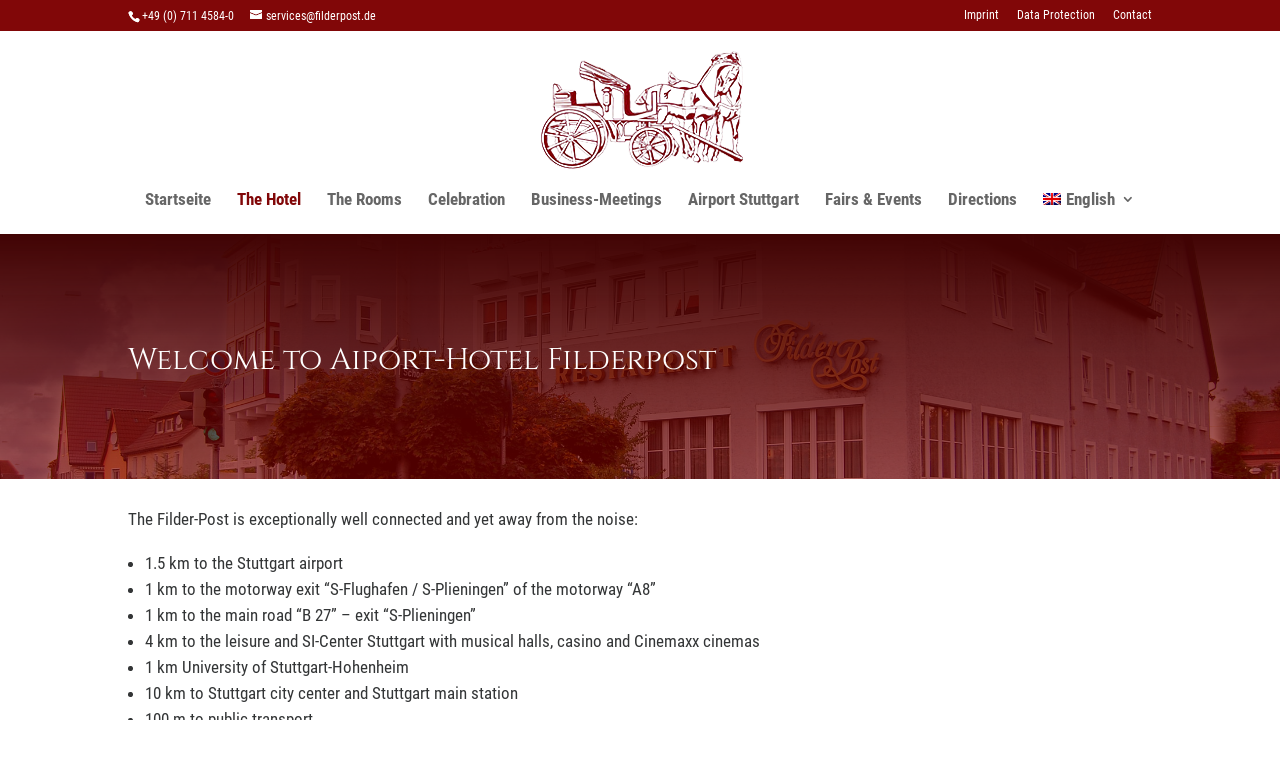

--- FILE ---
content_type: text/html; charset=UTF-8
request_url: https://www.filderpost.de/the-hotel/?lang=en
body_size: 12420
content:
<!DOCTYPE html>
<html lang="en-US">
<head>
	<meta charset="UTF-8" />
<meta http-equiv="X-UA-Compatible" content="IE=edge">
	<link rel="pingback" href="https://www.filderpost.de/xmlrpc.php" />

	<script type="text/javascript">
		document.documentElement.className = 'js';
	</script>

	<title>The Hotel | Airporthotel Filderpost</title>
<meta name='robots' content='max-image-preview:large' />
<link rel="alternate" hreflang="de" href="https://www.filderpost.de/hotel/" />
<link rel="alternate" hreflang="en" href="https://www.filderpost.de/the-hotel/?lang=en" />
<link rel="alternate" hreflang="x-default" href="https://www.filderpost.de/hotel/" />
<link rel="alternate" type="application/rss+xml" title="Airporthotel Filderpost &raquo; Feed" href="https://www.filderpost.de/feed/?lang=en" />
<link rel="alternate" type="application/rss+xml" title="Airporthotel Filderpost &raquo; Comments Feed" href="https://www.filderpost.de/comments/feed/?lang=en" />
<link rel="alternate" title="oEmbed (JSON)" type="application/json+oembed" href="https://www.filderpost.de/wp-json/oembed/1.0/embed?url=https%3A%2F%2Fwww.filderpost.de%2Fthe-hotel%2F%3Flang%3Den" />
<link rel="alternate" title="oEmbed (XML)" type="text/xml+oembed" href="https://www.filderpost.de/wp-json/oembed/1.0/embed?url=https%3A%2F%2Fwww.filderpost.de%2Fthe-hotel%2F%3Flang%3Den&#038;format=xml" />
<meta content="Divi Child Theme v.1.0" name="generator"/><style id='wp-emoji-styles-inline-css' type='text/css'>

	img.wp-smiley, img.emoji {
		display: inline !important;
		border: none !important;
		box-shadow: none !important;
		height: 1em !important;
		width: 1em !important;
		margin: 0 0.07em !important;
		vertical-align: -0.1em !important;
		background: none !important;
		padding: 0 !important;
	}
/*# sourceURL=wp-emoji-styles-inline-css */
</style>
<link rel='stylesheet' id='wp-block-library-css' href='https://www.filderpost.de/wp-includes/css/dist/block-library/style.min.css?ver=6.9' type='text/css' media='all' />
<style id='global-styles-inline-css' type='text/css'>
:root{--wp--preset--aspect-ratio--square: 1;--wp--preset--aspect-ratio--4-3: 4/3;--wp--preset--aspect-ratio--3-4: 3/4;--wp--preset--aspect-ratio--3-2: 3/2;--wp--preset--aspect-ratio--2-3: 2/3;--wp--preset--aspect-ratio--16-9: 16/9;--wp--preset--aspect-ratio--9-16: 9/16;--wp--preset--color--black: #000000;--wp--preset--color--cyan-bluish-gray: #abb8c3;--wp--preset--color--white: #ffffff;--wp--preset--color--pale-pink: #f78da7;--wp--preset--color--vivid-red: #cf2e2e;--wp--preset--color--luminous-vivid-orange: #ff6900;--wp--preset--color--luminous-vivid-amber: #fcb900;--wp--preset--color--light-green-cyan: #7bdcb5;--wp--preset--color--vivid-green-cyan: #00d084;--wp--preset--color--pale-cyan-blue: #8ed1fc;--wp--preset--color--vivid-cyan-blue: #0693e3;--wp--preset--color--vivid-purple: #9b51e0;--wp--preset--gradient--vivid-cyan-blue-to-vivid-purple: linear-gradient(135deg,rgb(6,147,227) 0%,rgb(155,81,224) 100%);--wp--preset--gradient--light-green-cyan-to-vivid-green-cyan: linear-gradient(135deg,rgb(122,220,180) 0%,rgb(0,208,130) 100%);--wp--preset--gradient--luminous-vivid-amber-to-luminous-vivid-orange: linear-gradient(135deg,rgb(252,185,0) 0%,rgb(255,105,0) 100%);--wp--preset--gradient--luminous-vivid-orange-to-vivid-red: linear-gradient(135deg,rgb(255,105,0) 0%,rgb(207,46,46) 100%);--wp--preset--gradient--very-light-gray-to-cyan-bluish-gray: linear-gradient(135deg,rgb(238,238,238) 0%,rgb(169,184,195) 100%);--wp--preset--gradient--cool-to-warm-spectrum: linear-gradient(135deg,rgb(74,234,220) 0%,rgb(151,120,209) 20%,rgb(207,42,186) 40%,rgb(238,44,130) 60%,rgb(251,105,98) 80%,rgb(254,248,76) 100%);--wp--preset--gradient--blush-light-purple: linear-gradient(135deg,rgb(255,206,236) 0%,rgb(152,150,240) 100%);--wp--preset--gradient--blush-bordeaux: linear-gradient(135deg,rgb(254,205,165) 0%,rgb(254,45,45) 50%,rgb(107,0,62) 100%);--wp--preset--gradient--luminous-dusk: linear-gradient(135deg,rgb(255,203,112) 0%,rgb(199,81,192) 50%,rgb(65,88,208) 100%);--wp--preset--gradient--pale-ocean: linear-gradient(135deg,rgb(255,245,203) 0%,rgb(182,227,212) 50%,rgb(51,167,181) 100%);--wp--preset--gradient--electric-grass: linear-gradient(135deg,rgb(202,248,128) 0%,rgb(113,206,126) 100%);--wp--preset--gradient--midnight: linear-gradient(135deg,rgb(2,3,129) 0%,rgb(40,116,252) 100%);--wp--preset--font-size--small: 13px;--wp--preset--font-size--medium: 20px;--wp--preset--font-size--large: 36px;--wp--preset--font-size--x-large: 42px;--wp--preset--spacing--20: 0.44rem;--wp--preset--spacing--30: 0.67rem;--wp--preset--spacing--40: 1rem;--wp--preset--spacing--50: 1.5rem;--wp--preset--spacing--60: 2.25rem;--wp--preset--spacing--70: 3.38rem;--wp--preset--spacing--80: 5.06rem;--wp--preset--shadow--natural: 6px 6px 9px rgba(0, 0, 0, 0.2);--wp--preset--shadow--deep: 12px 12px 50px rgba(0, 0, 0, 0.4);--wp--preset--shadow--sharp: 6px 6px 0px rgba(0, 0, 0, 0.2);--wp--preset--shadow--outlined: 6px 6px 0px -3px rgb(255, 255, 255), 6px 6px rgb(0, 0, 0);--wp--preset--shadow--crisp: 6px 6px 0px rgb(0, 0, 0);}:root { --wp--style--global--content-size: 823px;--wp--style--global--wide-size: 1080px; }:where(body) { margin: 0; }.wp-site-blocks > .alignleft { float: left; margin-right: 2em; }.wp-site-blocks > .alignright { float: right; margin-left: 2em; }.wp-site-blocks > .aligncenter { justify-content: center; margin-left: auto; margin-right: auto; }:where(.is-layout-flex){gap: 0.5em;}:where(.is-layout-grid){gap: 0.5em;}.is-layout-flow > .alignleft{float: left;margin-inline-start: 0;margin-inline-end: 2em;}.is-layout-flow > .alignright{float: right;margin-inline-start: 2em;margin-inline-end: 0;}.is-layout-flow > .aligncenter{margin-left: auto !important;margin-right: auto !important;}.is-layout-constrained > .alignleft{float: left;margin-inline-start: 0;margin-inline-end: 2em;}.is-layout-constrained > .alignright{float: right;margin-inline-start: 2em;margin-inline-end: 0;}.is-layout-constrained > .aligncenter{margin-left: auto !important;margin-right: auto !important;}.is-layout-constrained > :where(:not(.alignleft):not(.alignright):not(.alignfull)){max-width: var(--wp--style--global--content-size);margin-left: auto !important;margin-right: auto !important;}.is-layout-constrained > .alignwide{max-width: var(--wp--style--global--wide-size);}body .is-layout-flex{display: flex;}.is-layout-flex{flex-wrap: wrap;align-items: center;}.is-layout-flex > :is(*, div){margin: 0;}body .is-layout-grid{display: grid;}.is-layout-grid > :is(*, div){margin: 0;}body{padding-top: 0px;padding-right: 0px;padding-bottom: 0px;padding-left: 0px;}:root :where(.wp-element-button, .wp-block-button__link){background-color: #32373c;border-width: 0;color: #fff;font-family: inherit;font-size: inherit;font-style: inherit;font-weight: inherit;letter-spacing: inherit;line-height: inherit;padding-top: calc(0.667em + 2px);padding-right: calc(1.333em + 2px);padding-bottom: calc(0.667em + 2px);padding-left: calc(1.333em + 2px);text-decoration: none;text-transform: inherit;}.has-black-color{color: var(--wp--preset--color--black) !important;}.has-cyan-bluish-gray-color{color: var(--wp--preset--color--cyan-bluish-gray) !important;}.has-white-color{color: var(--wp--preset--color--white) !important;}.has-pale-pink-color{color: var(--wp--preset--color--pale-pink) !important;}.has-vivid-red-color{color: var(--wp--preset--color--vivid-red) !important;}.has-luminous-vivid-orange-color{color: var(--wp--preset--color--luminous-vivid-orange) !important;}.has-luminous-vivid-amber-color{color: var(--wp--preset--color--luminous-vivid-amber) !important;}.has-light-green-cyan-color{color: var(--wp--preset--color--light-green-cyan) !important;}.has-vivid-green-cyan-color{color: var(--wp--preset--color--vivid-green-cyan) !important;}.has-pale-cyan-blue-color{color: var(--wp--preset--color--pale-cyan-blue) !important;}.has-vivid-cyan-blue-color{color: var(--wp--preset--color--vivid-cyan-blue) !important;}.has-vivid-purple-color{color: var(--wp--preset--color--vivid-purple) !important;}.has-black-background-color{background-color: var(--wp--preset--color--black) !important;}.has-cyan-bluish-gray-background-color{background-color: var(--wp--preset--color--cyan-bluish-gray) !important;}.has-white-background-color{background-color: var(--wp--preset--color--white) !important;}.has-pale-pink-background-color{background-color: var(--wp--preset--color--pale-pink) !important;}.has-vivid-red-background-color{background-color: var(--wp--preset--color--vivid-red) !important;}.has-luminous-vivid-orange-background-color{background-color: var(--wp--preset--color--luminous-vivid-orange) !important;}.has-luminous-vivid-amber-background-color{background-color: var(--wp--preset--color--luminous-vivid-amber) !important;}.has-light-green-cyan-background-color{background-color: var(--wp--preset--color--light-green-cyan) !important;}.has-vivid-green-cyan-background-color{background-color: var(--wp--preset--color--vivid-green-cyan) !important;}.has-pale-cyan-blue-background-color{background-color: var(--wp--preset--color--pale-cyan-blue) !important;}.has-vivid-cyan-blue-background-color{background-color: var(--wp--preset--color--vivid-cyan-blue) !important;}.has-vivid-purple-background-color{background-color: var(--wp--preset--color--vivid-purple) !important;}.has-black-border-color{border-color: var(--wp--preset--color--black) !important;}.has-cyan-bluish-gray-border-color{border-color: var(--wp--preset--color--cyan-bluish-gray) !important;}.has-white-border-color{border-color: var(--wp--preset--color--white) !important;}.has-pale-pink-border-color{border-color: var(--wp--preset--color--pale-pink) !important;}.has-vivid-red-border-color{border-color: var(--wp--preset--color--vivid-red) !important;}.has-luminous-vivid-orange-border-color{border-color: var(--wp--preset--color--luminous-vivid-orange) !important;}.has-luminous-vivid-amber-border-color{border-color: var(--wp--preset--color--luminous-vivid-amber) !important;}.has-light-green-cyan-border-color{border-color: var(--wp--preset--color--light-green-cyan) !important;}.has-vivid-green-cyan-border-color{border-color: var(--wp--preset--color--vivid-green-cyan) !important;}.has-pale-cyan-blue-border-color{border-color: var(--wp--preset--color--pale-cyan-blue) !important;}.has-vivid-cyan-blue-border-color{border-color: var(--wp--preset--color--vivid-cyan-blue) !important;}.has-vivid-purple-border-color{border-color: var(--wp--preset--color--vivid-purple) !important;}.has-vivid-cyan-blue-to-vivid-purple-gradient-background{background: var(--wp--preset--gradient--vivid-cyan-blue-to-vivid-purple) !important;}.has-light-green-cyan-to-vivid-green-cyan-gradient-background{background: var(--wp--preset--gradient--light-green-cyan-to-vivid-green-cyan) !important;}.has-luminous-vivid-amber-to-luminous-vivid-orange-gradient-background{background: var(--wp--preset--gradient--luminous-vivid-amber-to-luminous-vivid-orange) !important;}.has-luminous-vivid-orange-to-vivid-red-gradient-background{background: var(--wp--preset--gradient--luminous-vivid-orange-to-vivid-red) !important;}.has-very-light-gray-to-cyan-bluish-gray-gradient-background{background: var(--wp--preset--gradient--very-light-gray-to-cyan-bluish-gray) !important;}.has-cool-to-warm-spectrum-gradient-background{background: var(--wp--preset--gradient--cool-to-warm-spectrum) !important;}.has-blush-light-purple-gradient-background{background: var(--wp--preset--gradient--blush-light-purple) !important;}.has-blush-bordeaux-gradient-background{background: var(--wp--preset--gradient--blush-bordeaux) !important;}.has-luminous-dusk-gradient-background{background: var(--wp--preset--gradient--luminous-dusk) !important;}.has-pale-ocean-gradient-background{background: var(--wp--preset--gradient--pale-ocean) !important;}.has-electric-grass-gradient-background{background: var(--wp--preset--gradient--electric-grass) !important;}.has-midnight-gradient-background{background: var(--wp--preset--gradient--midnight) !important;}.has-small-font-size{font-size: var(--wp--preset--font-size--small) !important;}.has-medium-font-size{font-size: var(--wp--preset--font-size--medium) !important;}.has-large-font-size{font-size: var(--wp--preset--font-size--large) !important;}.has-x-large-font-size{font-size: var(--wp--preset--font-size--x-large) !important;}
/*# sourceURL=global-styles-inline-css */
</style>

<link rel='stylesheet' id='wpml-legacy-horizontal-list-0-css' href='https://www.filderpost.de/wp-content/plugins/sitepress-multilingual-cms/templates/language-switchers/legacy-list-horizontal/style.min.css?ver=1' type='text/css' media='all' />
<style id='wpml-legacy-horizontal-list-0-inline-css' type='text/css'>
.wpml-ls-statics-footer{background-color:#ffffff;}.wpml-ls-statics-footer, .wpml-ls-statics-footer .wpml-ls-sub-menu, .wpml-ls-statics-footer a {border-color:#cdcdcd;}.wpml-ls-statics-footer a, .wpml-ls-statics-footer .wpml-ls-sub-menu a, .wpml-ls-statics-footer .wpml-ls-sub-menu a:link, .wpml-ls-statics-footer li:not(.wpml-ls-current-language) .wpml-ls-link, .wpml-ls-statics-footer li:not(.wpml-ls-current-language) .wpml-ls-link:link {color:#444444;background-color:#ffffff;}.wpml-ls-statics-footer .wpml-ls-sub-menu a:hover,.wpml-ls-statics-footer .wpml-ls-sub-menu a:focus, .wpml-ls-statics-footer .wpml-ls-sub-menu a:link:hover, .wpml-ls-statics-footer .wpml-ls-sub-menu a:link:focus {color:#000000;background-color:#eeeeee;}.wpml-ls-statics-footer .wpml-ls-current-language > a {color:#444444;background-color:#ffffff;}.wpml-ls-statics-footer .wpml-ls-current-language:hover>a, .wpml-ls-statics-footer .wpml-ls-current-language>a:focus {color:#000000;background-color:#eeeeee;}
/*# sourceURL=wpml-legacy-horizontal-list-0-inline-css */
</style>
<link rel='stylesheet' id='wpml-menu-item-0-css' href='https://www.filderpost.de/wp-content/plugins/sitepress-multilingual-cms/templates/language-switchers/menu-item/style.min.css?ver=1' type='text/css' media='all' />
<link rel='stylesheet' id='cord-media-academy-divi-helper-extension-styles-css' href='https://www.filderpost.de/wp-content/plugins/cord-media-academy-divi-helper-extension/styles/style.min.css?ver=1.0.0' type='text/css' media='all' />
<link rel='stylesheet' id='fancybox-css' href='https://www.filderpost.de/wp-content/plugins/easy-fancybox/fancybox/1.5.4/jquery.fancybox.min.css?ver=6.9' type='text/css' media='screen' />
<link rel='stylesheet' id='divi-style-parent-css' href='https://www.filderpost.de/wp-content/themes/Divi/style-static.min.css?ver=4.27.5' type='text/css' media='all' />
<link rel='stylesheet' id='divi-style-css' href='https://www.filderpost.de/wp-content/themes/Divi_child/style.css?ver=4.27.5' type='text/css' media='all' />
<script type="text/javascript" src="https://www.filderpost.de/wp-content/plugins/divi-visibility/js/js.cookie.min.js?ver=6.9" id="cookie_js-js"></script>
<script type="text/javascript" src="https://www.filderpost.de/wp-includes/js/jquery/jquery.min.js?ver=3.7.1" id="jquery-core-js"></script>
<script type="text/javascript" src="https://www.filderpost.de/wp-includes/js/jquery/jquery-migrate.min.js?ver=3.4.1" id="jquery-migrate-js"></script>
<script type="text/javascript" src="https://www.filderpost.de/wp-content/plugins/divi-visibility/js/main.js?ver=6.9" id="dmv_divi_module_visibility_js-js"></script>
<link rel="https://api.w.org/" href="https://www.filderpost.de/wp-json/" /><link rel="alternate" title="JSON" type="application/json" href="https://www.filderpost.de/wp-json/wp/v2/pages/345" /><link rel="EditURI" type="application/rsd+xml" title="RSD" href="https://www.filderpost.de/xmlrpc.php?rsd" />
<meta name="generator" content="WordPress 6.9" />
<link rel="canonical" href="https://www.filderpost.de/the-hotel/?lang=en" />
<link rel='shortlink' href='https://www.filderpost.de/?p=345&#038;lang=en' />
<meta name="generator" content="WPML ver:4.8.6 stt:1,3;" />
<meta name="viewport" content="width=device-width, initial-scale=1.0, maximum-scale=1.0, user-scalable=0" /><link rel="shortcut icon" href="https://filderpost.de/wp-content/uploads/2018/04/logo_klein.png" /><script src="https://js-sdk.dirs21.de/fa214fab-34f9-4b0d-99c8-09fc02fc474d" type="text/javascript" async></script><style id="et-divi-customizer-global-cached-inline-styles">body,.et_pb_column_1_2 .et_quote_content blockquote cite,.et_pb_column_1_2 .et_link_content a.et_link_main_url,.et_pb_column_1_3 .et_quote_content blockquote cite,.et_pb_column_3_8 .et_quote_content blockquote cite,.et_pb_column_1_4 .et_quote_content blockquote cite,.et_pb_blog_grid .et_quote_content blockquote cite,.et_pb_column_1_3 .et_link_content a.et_link_main_url,.et_pb_column_3_8 .et_link_content a.et_link_main_url,.et_pb_column_1_4 .et_link_content a.et_link_main_url,.et_pb_blog_grid .et_link_content a.et_link_main_url,body .et_pb_bg_layout_light .et_pb_post p,body .et_pb_bg_layout_dark .et_pb_post p{font-size:17px}.et_pb_slide_content,.et_pb_best_value{font-size:19px}body{color:#333536}h1,h2,h3,h4,h5,h6{color:#333536}#et_search_icon:hover,.mobile_menu_bar:before,.mobile_menu_bar:after,.et_toggle_slide_menu:after,.et-social-icon a:hover,.et_pb_sum,.et_pb_pricing li a,.et_pb_pricing_table_button,.et_overlay:before,.entry-summary p.price ins,.et_pb_member_social_links a:hover,.et_pb_widget li a:hover,.et_pb_filterable_portfolio .et_pb_portfolio_filters li a.active,.et_pb_filterable_portfolio .et_pb_portofolio_pagination ul li a.active,.et_pb_gallery .et_pb_gallery_pagination ul li a.active,.wp-pagenavi span.current,.wp-pagenavi a:hover,.nav-single a,.tagged_as a,.posted_in a{color:#810708}.et_pb_contact_submit,.et_password_protected_form .et_submit_button,.et_pb_bg_layout_light .et_pb_newsletter_button,.comment-reply-link,.form-submit .et_pb_button,.et_pb_bg_layout_light .et_pb_promo_button,.et_pb_bg_layout_light .et_pb_more_button,.et_pb_contact p input[type="checkbox"]:checked+label i:before,.et_pb_bg_layout_light.et_pb_module.et_pb_button{color:#810708}.footer-widget h4{color:#810708}.et-search-form,.nav li ul,.et_mobile_menu,.footer-widget li:before,.et_pb_pricing li:before,blockquote{border-color:#810708}.et_pb_counter_amount,.et_pb_featured_table .et_pb_pricing_heading,.et_quote_content,.et_link_content,.et_audio_content,.et_pb_post_slider.et_pb_bg_layout_dark,.et_slide_in_menu_container,.et_pb_contact p input[type="radio"]:checked+label i:before{background-color:#810708}.container,.et_pb_row,.et_pb_slider .et_pb_container,.et_pb_fullwidth_section .et_pb_title_container,.et_pb_fullwidth_section .et_pb_title_featured_container,.et_pb_fullwidth_header:not(.et_pb_fullscreen) .et_pb_fullwidth_header_container{max-width:1400px}.et_boxed_layout #page-container,.et_boxed_layout.et_non_fixed_nav.et_transparent_nav #page-container #top-header,.et_boxed_layout.et_non_fixed_nav.et_transparent_nav #page-container #main-header,.et_fixed_nav.et_boxed_layout #page-container #top-header,.et_fixed_nav.et_boxed_layout #page-container #main-header,.et_boxed_layout #page-container .container,.et_boxed_layout #page-container .et_pb_row{max-width:1560px}a{color:#810708}.et_secondary_nav_enabled #page-container #top-header{background-color:#810708!important}#et-secondary-nav li ul{background-color:#810708}#et-secondary-nav li ul{background-color:#ffffff}#et-secondary-nav li ul a{color:#000000}#main-header .nav li ul a{color:#333536}#top-menu li a{font-size:17px}body.et_vertical_nav .container.et_search_form_container .et-search-form input{font-size:17px!important}#top-menu li.current-menu-ancestor>a,#top-menu li.current-menu-item>a,#top-menu li.current_page_item>a{color:#810708}#main-footer{background-color:#cecece}#footer-widgets .footer-widget a,#footer-widgets .footer-widget li a,#footer-widgets .footer-widget li a:hover{color:#810708}.footer-widget{color:#333536}#main-footer .footer-widget h4,#main-footer .widget_block h1,#main-footer .widget_block h2,#main-footer .widget_block h3,#main-footer .widget_block h4,#main-footer .widget_block h5,#main-footer .widget_block h6{color:#333536}.footer-widget li:before{border-color:#cecece}.footer-widget,.footer-widget li,.footer-widget li a,#footer-info{font-size:14px}#et-footer-nav{background-color:rgba(51,53,54,0.91)}#et-footer-nav .bottom-nav li.current-menu-item a{color:#810708}#footer-bottom{background-color:#333536}#footer-info,#footer-info a{color:#cecece}body .et_pb_button{font-size:17px;background-color:rgba(255,255,255,0.58);border-width:1px!important;border-color:#810708;border-radius:5px;letter-spacing:2px}body.et_pb_button_helper_class .et_pb_button,body.et_pb_button_helper_class .et_pb_module.et_pb_button{color:#810708}body .et_pb_button:after{font-size:27.2px}@media only screen and (min-width:981px){.et_pb_section{padding:1% 0}.et_pb_fullwidth_section{padding:0}.et_pb_row{padding:1% 0}.et_header_style_left #et-top-navigation,.et_header_style_split #et-top-navigation{padding:79px 0 0 0}.et_header_style_left #et-top-navigation nav>ul>li>a,.et_header_style_split #et-top-navigation nav>ul>li>a{padding-bottom:79px}.et_header_style_split .centered-inline-logo-wrap{width:157px;margin:-157px 0}.et_header_style_split .centered-inline-logo-wrap #logo{max-height:157px}.et_pb_svg_logo.et_header_style_split .centered-inline-logo-wrap #logo{height:157px}.et_header_style_centered #top-menu>li>a{padding-bottom:28px}.et_header_style_slide #et-top-navigation,.et_header_style_fullscreen #et-top-navigation{padding:70px 0 70px 0!important}.et_header_style_centered #main-header .logo_container{height:157px}.et_header_style_centered #logo{max-height:81%}.et_pb_svg_logo.et_header_style_centered #logo{height:81%}.et_fixed_nav #page-container .et-fixed-header#top-header{background-color:#810708!important}.et_fixed_nav #page-container .et-fixed-header#top-header #et-secondary-nav li ul{background-color:#810708}.et-fixed-header #top-menu li.current-menu-ancestor>a,.et-fixed-header #top-menu li.current-menu-item>a,.et-fixed-header #top-menu li.current_page_item>a{color:#810708!important}}@media only screen and (min-width:1750px){.et_pb_row{padding:17px 0}.et_pb_section{padding:17px 0}.single.et_pb_pagebuilder_layout.et_full_width_page .et_post_meta_wrapper{padding-top:52px}.et_pb_fullwidth_section{padding:0}}	h1,h2,h3,h4,h5,h6{font-family:'Cinzel',Georgia,"Times New Roman",serif}body,input,textarea,select{font-family:'Roboto Condensed',Helvetica,Arial,Lucida,sans-serif}.footer-widget h4{font-family:'Roboto Condensed',Helvetica,Arial,Lucida,sans-serif;font-weight:normal!important}#et-secondary-menu,#et-info-phone,#et-info-email{font-weight:normal!important}#main-header{-webkit-box-shadow:none!important;-moz-box-shadow:none!important;box-shadow:none!important}#main-header.et-fixed-header{-webkit-box-shadow:none!important;-moz-box-shadow:none!important;box-shadow:none!important}#main-header,#main-header.et-fixed-header,.sub-menu{z-index:10}#d21-wrapper{}#d21-quickbook{max-width:350px}</style><link rel='stylesheet' id='dp-divi-dsgvo-css-css' href='https://www.filderpost.de/wp-content/uploads/gfonts_local/gfonts_local.css?ver=6.9' type='text/css' media='all' />
<link rel='stylesheet' id='photoswipe-style-css' href='https://www.filderpost.de/wp-content/plugins/justified-image-grid/css/photoswipe4.min.css?ver=4.1.3' type='text/css' media='all' />
</head>
<body class="wp-singular page-template-default page page-id-345 wp-theme-Divi wp-child-theme-Divi_child et_pb_button_helper_class et_non_fixed_nav et_show_nav et_secondary_nav_enabled et_secondary_nav_two_panels et_primary_nav_dropdown_animation_fade et_secondary_nav_dropdown_animation_fade et_header_style_centered et_pb_footer_columns4 et_cover_background et_pb_gutter osx et_pb_gutters2 et_pb_pagebuilder_layout et_no_sidebar et_divi_theme et-db">
	<div id="page-container">

					<div id="top-header">
			<div class="container clearfix">

			
				<div id="et-info">
									<span id="et-info-phone">+49 (0) 711 4584-0</span>
				
									<a href="mailto:services@filderpost.de"><span id="et-info-email">services@filderpost.de</span></a>
				
								</div>

			
				<div id="et-secondary-menu">
				<ul id="et-secondary-nav" class="menu"><li class="menu-item menu-item-type-post_type menu-item-object-page menu-item-399"><a href="https://www.filderpost.de/imprint/?lang=en">Imprint</a></li>
<li class="menu-item menu-item-type-post_type menu-item-object-page menu-item-398"><a rel="privacy-policy" href="https://www.filderpost.de/datenschutz/?lang=en">Data Protection</a></li>
<li class="menu-item menu-item-type-post_type menu-item-object-page menu-item-397"><a href="https://www.filderpost.de/contact/?lang=en">Contact</a></li>
</ul>				</div>

			</div>
		</div>
		
	
			<header id="main-header" data-height-onload="157">
			<div class="container clearfix et_menu_container">
							<div class="logo_container">
					<span class="logo_helper"></span>
					<a href="https://www.filderpost.de/?lang=en">
						<img src="https://www.filderpost.de/wp-content/uploads/2018/04/logo_klein.png" width="207" height="121" alt="Airporthotel Filderpost" id="logo" data-height-percentage="81" />
					</a>
				</div>
							<div id="et-top-navigation" data-height="157" data-fixed-height="40">
											<nav id="top-menu-nav">
						<ul id="top-menu" class="nav"><li id="menu-item-396" class="menu-item menu-item-type-post_type menu-item-object-page menu-item-home menu-item-396"><a href="https://www.filderpost.de/?lang=en">Startseite</a></li>
<li id="menu-item-395" class="menu-item menu-item-type-post_type menu-item-object-page current-menu-item page_item page-item-345 current_page_item menu-item-395"><a href="https://www.filderpost.de/the-hotel/?lang=en" aria-current="page">The Hotel</a></li>
<li id="menu-item-394" class="menu-item menu-item-type-post_type menu-item-object-page menu-item-394"><a href="https://www.filderpost.de/the-rooms/?lang=en">The Rooms</a></li>
<li id="menu-item-392" class="menu-item menu-item-type-post_type menu-item-object-page menu-item-392"><a href="https://www.filderpost.de/celebration/?lang=en">Celebration</a></li>
<li id="menu-item-391" class="menu-item menu-item-type-post_type menu-item-object-page menu-item-391"><a href="https://www.filderpost.de/business-meetings/?lang=en">Business-Meetings</a></li>
<li id="menu-item-390" class="menu-item menu-item-type-post_type menu-item-object-page menu-item-390"><a href="https://www.filderpost.de/airport-stuttgart/?lang=en">Airport Stuttgart</a></li>
<li id="menu-item-388" class="menu-item menu-item-type-post_type menu-item-object-page menu-item-388"><a href="https://www.filderpost.de/fairs-events/?lang=en">Fairs &#038; Events</a></li>
<li id="menu-item-389" class="menu-item menu-item-type-post_type menu-item-object-page menu-item-389"><a href="https://www.filderpost.de/directions/?lang=en">Directions</a></li>
<li id="menu-item-wpml-ls-2-en" class="menu-item wpml-ls-slot-2 wpml-ls-item wpml-ls-item-en wpml-ls-current-language wpml-ls-menu-item wpml-ls-last-item menu-item-type-wpml_ls_menu_item menu-item-object-wpml_ls_menu_item menu-item-has-children menu-item-wpml-ls-2-en"><a href="https://www.filderpost.de/the-hotel/?lang=en" role="menuitem"><img
            class="wpml-ls-flag"
            src="https://www.filderpost.de/wp-content/plugins/sitepress-multilingual-cms/res/flags/en.png"
            alt=""
            
            
    /><span class="wpml-ls-native" lang="en">English</span></a>
<ul class="sub-menu">
	<li id="menu-item-wpml-ls-2-de" class="menu-item wpml-ls-slot-2 wpml-ls-item wpml-ls-item-de wpml-ls-menu-item wpml-ls-first-item menu-item-type-wpml_ls_menu_item menu-item-object-wpml_ls_menu_item menu-item-wpml-ls-2-de"><a href="https://www.filderpost.de/hotel/" title="Switch to Deutsch" aria-label="Switch to Deutsch" role="menuitem"><img
            class="wpml-ls-flag"
            src="https://www.filderpost.de/wp-content/plugins/sitepress-multilingual-cms/res/flags/de.png"
            alt=""
            
            
    /><span class="wpml-ls-native" lang="de">Deutsch</span></a></li>
</ul>
</li>
</ul>						</nav>
					
					
					
					
					<div id="et_mobile_nav_menu">
				<div class="mobile_nav closed">
					<span class="select_page">Select Page</span>
					<span class="mobile_menu_bar mobile_menu_bar_toggle"></span>
				</div>
			</div>				</div> <!-- #et-top-navigation -->
			</div> <!-- .container -->
					</header> <!-- #main-header -->
			<div id="et-main-area">
	
<div id="main-content">


			
				<article id="post-345" class="post-345 page type-page status-publish hentry">

				
					<div class="entry-content">
					<div class="et-l et-l--post">
			<div class="et_builder_inner_content et_pb_gutters3">
		<div class="et_pb_section et_pb_section_0 et_pb_with_background et_section_regular" >
				
				
				
				
				
				
				<div class="et_pb_row et_pb_row_0">
				<div class="et_pb_column et_pb_column_4_4 et_pb_column_0  et_pb_css_mix_blend_mode_passthrough et-last-child">
				
				
				
				
				<div class="et_pb_module et_pb_text et_pb_text_0  et_pb_text_align_left et_pb_bg_layout_dark">
				
				
				
				
				<div class="et_pb_text_inner"><h1>Welcome to Aiport-Hotel Filderpost</h1>
<p>&nbsp;</p></div>
			</div>
			</div>
				
				
				
				
			</div>
				
				
			</div><div class="et_pb_section et_pb_section_1 et_section_regular" >
				
				
				
				
				
				
				<div class="et_pb_row et_pb_row_1">
				<div class="et_pb_column et_pb_column_4_4 et_pb_column_1  et_pb_css_mix_blend_mode_passthrough et-last-child">
				
				
				
				
				<div class="et_pb_module et_pb_text et_pb_text_1  et_pb_text_align_left et_pb_bg_layout_light">
				
				
				
				
				<div class="et_pb_text_inner"><p>The Filder-Post is exceptionally well connected and yet away from the noise:</p>
<ul>
<li>1.5 km to the Stuttgart airport</li>
<li>1 km to the motorway exit &#8220;S-Flughafen / S-Plieningen&#8221; of the motorway &#8220;A8&#8221;</li>
<li>1 km to the main road &#8220;B 27&#8221; &#8211; exit &#8220;S-Plieningen&#8221;</li>
<li>4 km to the leisure and SI-Center Stuttgart with musical halls, casino and Cinemaxx cinemas</li>
<li>1 km University of Stuttgart-Hohenheim</li>
<li>10 km to Stuttgart city center and Stuttgart main station</li>
<li>100 m to public transport</li>
</ul>
<p>Arrive and feel good &#8230;</p></div>
			</div>
			</div>
				
				
				
				
			</div><div class="et_pb_row et_pb_row_2">
				<div class="et_pb_column et_pb_column_4_4 et_pb_column_2  et_pb_css_mix_blend_mode_passthrough et-last-child">
				
				
				
				
				<div class="et_pb_module et_pb_text et_pb_text_2  et_pb_text_align_left et_pb_bg_layout_light">
				
				
				
				
				<div class="et_pb_text_inner"> <div id="jig1" class="justified-image-grid jig-d0473f2720422720bdd258998403bb66 jig-preset-global jig-source-nextgen"><div class="jig-clearfix"></div><noscript id="jig1-html" class="justified-image-grid-html" data-lazy-src="skiplazyload" data-src="skipunveillazyload"><ul><li><a href="https://www.filderpost.de/wp-content/gallery/hotel/hotel_aussen_03.jpg" title="hotel_aussen_03"><img loading="lazy" decoding="async" src="https://www.filderpost.de/wp-content/plugins/justified-image-grid/timthumb.php?src=https%3A%2F%2Fwww.filderpost.de%2Fwp-content%2Fgallery%2Fhotel%2Fhotel_aussen_03.jpg&amp;h=190&amp;w=253&amp;q=90&amp;f=.jpg" alt="Airport Hotel Filderpost Stuttgart Plieningen" width="253" height="190" /></a><p class="jig-HTMLdescription">Airport Hotel Filderpost Stuttgart Plieningen<br/>hotel_aussen_03</p></li><li><a href="https://www.filderpost.de/wp-content/gallery/hotel/hotel_innen_01.jpg" title="hotel_innen_01"><img loading="lazy" decoding="async" src="https://www.filderpost.de/wp-content/plugins/justified-image-grid/timthumb.php?src=https%3A%2F%2Fwww.filderpost.de%2Fwp-content%2Fgallery%2Fhotel%2Fhotel_innen_01.jpg&amp;h=190&amp;w=253&amp;q=90&amp;f=.jpg" alt="Airport Hotel Filderpost Stuttgart Plieningen" width="253" height="190" /></a><p class="jig-HTMLdescription">Airport Hotel Filderpost Stuttgart Plieningen<br/>hotel_innen_01</p></li><li><a href="https://www.filderpost.de/wp-content/gallery/hotel/hotel_innen_02.jpg" title="hotel_innen_02"><img loading="lazy" decoding="async" src="https://www.filderpost.de/wp-content/plugins/justified-image-grid/timthumb.php?src=https%3A%2F%2Fwww.filderpost.de%2Fwp-content%2Fgallery%2Fhotel%2Fhotel_innen_02.jpg&amp;h=190&amp;w=253&amp;q=90&amp;f=.jpg" alt="Airport Hotel Filderpost Stuttgart Plieningen" width="253" height="190" /></a><p class="jig-HTMLdescription">Airport Hotel Filderpost Stuttgart Plieningen<br/>hotel_innen_02</p></li><li><a href="https://www.filderpost.de/wp-content/gallery/hotel/hotel_innen_03.jpg" title="hotel_innen_03"><img loading="lazy" decoding="async" src="https://www.filderpost.de/wp-content/plugins/justified-image-grid/timthumb.php?src=https%3A%2F%2Fwww.filderpost.de%2Fwp-content%2Fgallery%2Fhotel%2Fhotel_innen_03.jpg&amp;h=190&amp;w=253&amp;q=90&amp;f=.jpg" alt="Airport Hotel Filderpost Stuttgart Plieningen" width="253" height="190" /></a><p class="jig-HTMLdescription">Airport Hotel Filderpost Stuttgart Plieningen<br/>hotel_innen_03</p></li><li><a href="https://www.filderpost.de/wp-content/gallery/hotel/hotel_innen_04.jpg" title="hotel_innen_04"><img loading="lazy" decoding="async" src="https://www.filderpost.de/wp-content/plugins/justified-image-grid/timthumb.php?src=https%3A%2F%2Fwww.filderpost.de%2Fwp-content%2Fgallery%2Fhotel%2Fhotel_innen_04.jpg&amp;h=190&amp;w=253&amp;q=90&amp;f=.jpg" alt="Airport Hotel Filderpost Stuttgart Plieningen" width="253" height="190" /></a><p class="jig-HTMLdescription">Airport Hotel Filderpost Stuttgart Plieningen<br/>hotel_innen_04</p></li><li><a href="https://www.filderpost.de/wp-content/gallery/hotel/hotel_innen_05.jpg" title="hotel_innen_05"><img loading="lazy" decoding="async" src="https://www.filderpost.de/wp-content/plugins/justified-image-grid/timthumb.php?src=https%3A%2F%2Fwww.filderpost.de%2Fwp-content%2Fgallery%2Fhotel%2Fhotel_innen_05.jpg&amp;h=190&amp;w=253&amp;q=90&amp;f=.jpg" alt="Airport Hotel Filderpost Stuttgart Plieningen" width="253" height="190" /></a><p class="jig-HTMLdescription">Airport Hotel Filderpost Stuttgart Plieningen<br/>hotel_innen_05</p></li><li><a href="https://www.filderpost.de/wp-content/gallery/hotel/zimmer_02.jpg" title="zimmer_02"><img loading="lazy" decoding="async" src="https://www.filderpost.de/wp-content/plugins/justified-image-grid/timthumb.php?src=https%3A%2F%2Fwww.filderpost.de%2Fwp-content%2Fgallery%2Fhotel%2Fzimmer_02.jpg&amp;h=190&amp;w=253&amp;q=90&amp;f=.jpg" alt="Airport Hotel Filderpost Stuttgart Plieningen" width="253" height="190" /></a><p class="jig-HTMLdescription">Airport Hotel Filderpost Stuttgart Plieningen<br/>zimmer_02</p></li><li><a href="https://www.filderpost.de/wp-content/gallery/hotel/zimmer_01.jpg" title="zimmer_01"><img loading="lazy" decoding="async" src="https://www.filderpost.de/wp-content/plugins/justified-image-grid/timthumb.php?src=https%3A%2F%2Fwww.filderpost.de%2Fwp-content%2Fgallery%2Fhotel%2Fzimmer_01.jpg&amp;h=190&amp;w=253&amp;q=90&amp;f=.jpg" alt="Airport Hotel Filderpost Stuttgart Plieningen" width="253" height="190" /></a><p class="jig-HTMLdescription">Airport Hotel Filderpost Stuttgart Plieningen<br/>zimmer_01</p></li><li><a href="https://www.filderpost.de/wp-content/gallery/hotel/zimmer_05.jpg" title="zimmer_05"><img loading="lazy" decoding="async" src="https://www.filderpost.de/wp-content/plugins/justified-image-grid/timthumb.php?src=https%3A%2F%2Fwww.filderpost.de%2Fwp-content%2Fgallery%2Fhotel%2Fzimmer_05.jpg&amp;h=190&amp;w=253&amp;q=90&amp;f=.jpg" alt="Airport Hotel Filderpost Stuttgart Plieningen" width="253" height="190" /></a><p class="jig-HTMLdescription">Airport Hotel Filderpost Stuttgart Plieningen<br/>zimmer_05</p></li><li><a href="https://www.filderpost.de/wp-content/gallery/hotel/zimmer_04.jpg" title="zimmer_04"><img loading="lazy" decoding="async" src="https://www.filderpost.de/wp-content/plugins/justified-image-grid/timthumb.php?src=https%3A%2F%2Fwww.filderpost.de%2Fwp-content%2Fgallery%2Fhotel%2Fzimmer_04.jpg&amp;h=190&amp;w=253&amp;q=90&amp;f=.jpg" alt="Airport Hotel Filderpost Stuttgart Plieningen" width="253" height="190" /></a><p class="jig-HTMLdescription">Airport Hotel Filderpost Stuttgart Plieningen<br/>zimmer_04</p></li><li><a href="https://www.filderpost.de/wp-content/gallery/hotel/zimmer_03.jpg" title="zimmer_03"><img loading="lazy" decoding="async" src="https://www.filderpost.de/wp-content/plugins/justified-image-grid/timthumb.php?src=https%3A%2F%2Fwww.filderpost.de%2Fwp-content%2Fgallery%2Fhotel%2Fzimmer_03.jpg&amp;h=190&amp;w=253&amp;q=90&amp;f=.jpg" alt="Airport Hotel Filderpost Stuttgart Plieningen" width="253" height="190" /></a><p class="jig-HTMLdescription">Airport Hotel Filderpost Stuttgart Plieningen<br/>zimmer_03</p></li><li><a href="https://www.filderpost.de/wp-content/gallery/hotel/zimmer_06.jpg" title="zimmer_06"><img loading="lazy" decoding="async" src="https://www.filderpost.de/wp-content/plugins/justified-image-grid/timthumb.php?src=https%3A%2F%2Fwww.filderpost.de%2Fwp-content%2Fgallery%2Fhotel%2Fzimmer_06.jpg&amp;h=190&amp;w=253&amp;q=90&amp;f=.jpg" alt="Airport Hotel Filderpost Stuttgart Plieningen" width="253" height="190" /></a><p class="jig-HTMLdescription">Airport Hotel Filderpost Stuttgart Plieningen<br/>zimmer_06</p></li></ul></noscript></div> </div>
			</div>
			</div>
				
				
				
				
			</div>
				
				
			</div>		</div>
	</div>
						</div>

				
				</article>

			

</div>


			<footer id="main-footer">
				
<div class="container">
	<div id="footer-widgets" class="clearfix">
		<div class="footer-widget"><div id="text-3" class="fwidget et_pb_widget widget_text"><h4 class="title">Airporthotel Filderpost</h4>			<div class="textwidget"><ul>
<li>Schoellstraße 4-6</li>
<li>70599 Stuttgart Plieningen</li>
<li><a href="tel:+4971145840">Phone: +49 (0) 711 4584-0</a></li>
<li>Fax: +49 (0) 711 4584-333</li>
<li><a href="mailto:services@filderpost.de">services@filderpost.de</a></li>
</ul>
</div>
		</div></div><div class="footer-widget"><div id="text-4" class="fwidget et_pb_widget widget_text"><h4 class="title">Your competent partner for</h4>			<div class="textwidget"><ul>
<li>Accomodation near the Fair Stuttgart and the Airport</li>
<li>Festivities and conventions</li>
<li>Weddings and conferences</li>
<li>Catering</li>
<li>Party-Service</li>
</ul>
</div>
		</div></div><div class="footer-widget"><div id="text-5" class="fwidget et_pb_widget widget_text"><h4 class="title">Our opening hours</h4>			<div class="textwidget"><p>The Hotel is open whole the year 7 days / 24 hours.<br />
The reception is usually:<br />
Mon-Sun: 8 am &#8211; 9 pm.</p>
</div>
		</div></div><div class="footer-widget"><div id="text-6" class="fwidget et_pb_widget widget_text"><h4 class="title">Important NOTE!</h4>			<div class="textwidget"><p>You can also check in outside the opening hours via our hotelomat. Here you will receive a password for access by phone in advance.</p>
</div>
		</div></div>	</div>
</div>


		
				<div id="et-footer-nav">
					<div class="container">
						<ul id="menu-secondary" class="bottom-nav"><li class="menu-item menu-item-type-post_type menu-item-object-page menu-item-399"><a href="https://www.filderpost.de/imprint/?lang=en">Imprint</a></li>
<li class="menu-item menu-item-type-post_type menu-item-object-page menu-item-398"><a rel="privacy-policy" href="https://www.filderpost.de/datenschutz/?lang=en">Data Protection</a></li>
<li class="menu-item menu-item-type-post_type menu-item-object-page menu-item-397"><a href="https://www.filderpost.de/contact/?lang=en">Contact</a></li>
</ul>					</div>
				</div>

			
				<div id="footer-bottom">
					<div class="container clearfix">
				<div id="footer-info">powered by cord media</div>					</div>
				</div>
			</footer>
		</div>


	</div>

	<script type="speculationrules">
{"prefetch":[{"source":"document","where":{"and":[{"href_matches":"/*"},{"not":{"href_matches":["/wp-*.php","/wp-admin/*","/wp-content/uploads/*","/wp-content/*","/wp-content/plugins/*","/wp-content/themes/Divi_child/*","/wp-content/themes/Divi/*","/*\\?(.+)"]}},{"not":{"selector_matches":"a[rel~=\"nofollow\"]"}},{"not":{"selector_matches":".no-prefetch, .no-prefetch a"}}]},"eagerness":"conservative"}]}
</script>
<script type="text/javascript">var fb_timeout, fb_opts={'autoScale':true,'showCloseButton':true,'margin':20,'pixelRatio':'false','centerOnScroll':false,'enableEscapeButton':true,'overlayShow':true,'hideOnOverlayClick':true,'minVpHeight':320,'disableCoreLightbox':'true','enableBlockControls':'true','fancybox_openBlockControls':'true' };
if(typeof easy_fancybox_handler==='undefined'){
var easy_fancybox_handler=function(){
jQuery([".nolightbox","a.wp-block-file__button","a.pin-it-button","a[href*='pinterest.com\/pin\/create']","a[href*='facebook.com\/share']","a[href*='twitter.com\/share']"].join(',')).addClass('nofancybox');
jQuery('a.fancybox-close').on('click',function(e){e.preventDefault();jQuery.fancybox.close()});
/* YouTube */
jQuery('a[href*="youtu.be/" i],area[href*="youtu.be/" i],a[href*="youtube.com/" i],area[href*="youtube.com/" i]' ).filter(function(){return this.href.match(/\/(?:youtu\.be|watch\?|embed\/)/);}).not('.nofancybox,li.nofancybox>a').addClass('fancybox-youtube');
jQuery('a.fancybox-youtube,area.fancybox-youtube,.fancybox-youtube>a').each(function(){jQuery(this).fancybox(jQuery.extend(true,{},fb_opts,{'type':'iframe','width':640,'height':360,'keepRatio':1,'aspectRatio':1,'titleShow':false,'titlePosition':'float','titleFromAlt':true,'onStart':function(a,i,o){var splitOn=a[i].href.indexOf("?");var urlParms=(splitOn>-1)?a[i].href.substring(splitOn):"";o.allowfullscreen=(urlParms.indexOf("fs=0")>-1)?false:true;o.href=a[i].href.replace(/https?:\/\/(?:www\.)?youtu(?:\.be\/([^\?]+)\??|be\.com\/watch\?(.*(?=v=))v=([^&]+))(.*)/gi,"https://www.youtube-nocookie.com/embed/$1$3?$2$4");}}))});
};};
jQuery(easy_fancybox_handler);jQuery(document).on('post-load',easy_fancybox_handler);
</script>
<div class="wpml-ls-statics-footer wpml-ls wpml-ls-legacy-list-horizontal">
	<ul role="menu"><li class="wpml-ls-slot-footer wpml-ls-item wpml-ls-item-de wpml-ls-first-item wpml-ls-item-legacy-list-horizontal" role="none">
				<a href="https://www.filderpost.de/hotel/" class="wpml-ls-link" role="menuitem"  aria-label="Switch to German(Deutsch)" title="Switch to German(Deutsch)" >
                                <img
            class="wpml-ls-flag"
            src="https://www.filderpost.de/wp-content/plugins/sitepress-multilingual-cms/res/flags/de.png"
            alt=""
            
            
    /><span class="wpml-ls-native" lang="de">Deutsch</span><span class="wpml-ls-display"><span class="wpml-ls-bracket"> (</span>German<span class="wpml-ls-bracket">)</span></span></a>
			</li><li class="wpml-ls-slot-footer wpml-ls-item wpml-ls-item-en wpml-ls-current-language wpml-ls-last-item wpml-ls-item-legacy-list-horizontal" role="none">
				<a href="https://www.filderpost.de/the-hotel/?lang=en" class="wpml-ls-link" role="menuitem" >
                                <img
            class="wpml-ls-flag"
            src="https://www.filderpost.de/wp-content/plugins/sitepress-multilingual-cms/res/flags/en.png"
            alt=""
            
            
    /><span class="wpml-ls-native" role="menuitem">English</span></a>
			</li></ul>
</div>
<script type="text/javascript" id="divi-custom-script-js-extra">
/* <![CDATA[ */
var DIVI = {"item_count":"%d Item","items_count":"%d Items"};
var et_builder_utils_params = {"condition":{"diviTheme":true,"extraTheme":false},"scrollLocations":["app","top"],"builderScrollLocations":{"desktop":"app","tablet":"app","phone":"app"},"onloadScrollLocation":"app","builderType":"fe"};
var et_frontend_scripts = {"builderCssContainerPrefix":"#et-boc","builderCssLayoutPrefix":"#et-boc .et-l"};
var et_pb_custom = {"ajaxurl":"https://www.filderpost.de/wp-admin/admin-ajax.php","images_uri":"https://www.filderpost.de/wp-content/themes/Divi/images","builder_images_uri":"https://www.filderpost.de/wp-content/themes/Divi/includes/builder/images","et_frontend_nonce":"9b33292e40","subscription_failed":"Please, check the fields below to make sure you entered the correct information.","et_ab_log_nonce":"61bdcf0ce8","fill_message":"Please, fill in the following fields:","contact_error_message":"Please, fix the following errors:","invalid":"Invalid email","captcha":"Captcha","prev":"Prev","previous":"Previous","next":"Next","wrong_captcha":"You entered the wrong number in captcha.","wrong_checkbox":"Checkbox","ignore_waypoints":"no","is_divi_theme_used":"1","widget_search_selector":".widget_search","ab_tests":[],"is_ab_testing_active":"","page_id":"345","unique_test_id":"","ab_bounce_rate":"5","is_cache_plugin_active":"no","is_shortcode_tracking":"","tinymce_uri":"https://www.filderpost.de/wp-content/themes/Divi/includes/builder/frontend-builder/assets/vendors","accent_color":"#810708","waypoints_options":[]};
var et_pb_box_shadow_elements = [];
//# sourceURL=divi-custom-script-js-extra
/* ]]> */
</script>
<script type="text/javascript" src="https://www.filderpost.de/wp-content/themes/Divi/js/scripts.min.js?ver=4.27.5" id="divi-custom-script-js"></script>
<script type="text/javascript" src="https://www.filderpost.de/wp-content/themes/Divi/includes/builder/feature/dynamic-assets/assets/js/jquery.fitvids.js?ver=4.27.5" id="fitvids-js"></script>
<script type="text/javascript" src="https://www.filderpost.de/wp-includes/js/comment-reply.min.js?ver=6.9" id="comment-reply-js" async="async" data-wp-strategy="async" fetchpriority="low"></script>
<script type="text/javascript" src="https://www.filderpost.de/wp-content/themes/Divi/includes/builder/feature/dynamic-assets/assets/js/jquery.mobile.js?ver=4.27.5" id="jquery-mobile-js"></script>
<script type="text/javascript" src="https://www.filderpost.de/wp-content/themes/Divi/includes/builder/feature/dynamic-assets/assets/js/magnific-popup.js?ver=4.27.5" id="magnific-popup-js"></script>
<script type="text/javascript" src="https://www.filderpost.de/wp-content/themes/Divi/includes/builder/feature/dynamic-assets/assets/js/easypiechart.js?ver=4.27.5" id="easypiechart-js"></script>
<script type="text/javascript" src="https://www.filderpost.de/wp-content/themes/Divi/includes/builder/feature/dynamic-assets/assets/js/salvattore.js?ver=4.27.5" id="salvattore-js"></script>
<script type="text/javascript" src="https://www.filderpost.de/wp-content/plugins/cord-media-academy-divi-helper-extension/scripts/frontend-bundle.min.js?ver=1.0.0" id="cord-media-academy-divi-helper-extension-frontend-bundle-js"></script>
<script type="text/javascript" src="https://www.filderpost.de/wp-content/plugins/easy-fancybox/vendor/purify.min.js?ver=6.9" id="fancybox-purify-js"></script>
<script type="text/javascript" id="jquery-fancybox-js-extra">
/* <![CDATA[ */
var efb_i18n = {"close":"Close","next":"Next","prev":"Previous","startSlideshow":"Start slideshow","toggleSize":"Toggle size"};
//# sourceURL=jquery-fancybox-js-extra
/* ]]> */
</script>
<script type="text/javascript" src="https://www.filderpost.de/wp-content/plugins/easy-fancybox/fancybox/1.5.4/jquery.fancybox.min.js?ver=6.9" id="jquery-fancybox-js"></script>
<script type="text/javascript" src="https://www.filderpost.de/wp-content/plugins/easy-fancybox/vendor/jquery.mousewheel.min.js?ver=3.1.13" id="jquery-mousewheel-js"></script>
<script type="text/javascript" src="https://www.filderpost.de/wp-content/themes/Divi/core/admin/js/common.js?ver=4.27.5" id="et-core-common-js"></script>
<script type="text/javascript" src="https://www.filderpost.de/wp-content/plugins/justified-image-grid/js/photoswipe4.min.js?ver=4.1.3" id="photoswipe-js"></script>
<script type="text/javascript" src="https://www.filderpost.de/wp-content/plugins/justified-image-grid/js/justified-image-grid.min.js?ver=4.8" id="justified-image-grid-js"></script>
<script type="text/javascript" id="et-builder-modules-script-motion-js-extra">
/* <![CDATA[ */
var et_pb_motion_elements = {"desktop":[],"tablet":[],"phone":[]};
//# sourceURL=et-builder-modules-script-motion-js-extra
/* ]]> */
</script>
<script type="text/javascript" src="https://www.filderpost.de/wp-content/themes/Divi/includes/builder/feature/dynamic-assets/assets/js/motion-effects.js?ver=4.27.5" id="et-builder-modules-script-motion-js"></script>
<script type="text/javascript" id="et-builder-modules-script-sticky-js-extra">
/* <![CDATA[ */
var et_pb_sticky_elements = [];
//# sourceURL=et-builder-modules-script-sticky-js-extra
/* ]]> */
</script>
<script type="text/javascript" src="https://www.filderpost.de/wp-content/themes/Divi/includes/builder/feature/dynamic-assets/assets/js/sticky-elements.js?ver=4.27.5" id="et-builder-modules-script-sticky-js"></script>
<script id="wp-emoji-settings" type="application/json">
{"baseUrl":"https://s.w.org/images/core/emoji/17.0.2/72x72/","ext":".png","svgUrl":"https://s.w.org/images/core/emoji/17.0.2/svg/","svgExt":".svg","source":{"concatemoji":"https://www.filderpost.de/wp-includes/js/wp-emoji-release.min.js?ver=6.9"}}
</script>
<script type="module">
/* <![CDATA[ */
/*! This file is auto-generated */
const a=JSON.parse(document.getElementById("wp-emoji-settings").textContent),o=(window._wpemojiSettings=a,"wpEmojiSettingsSupports"),s=["flag","emoji"];function i(e){try{var t={supportTests:e,timestamp:(new Date).valueOf()};sessionStorage.setItem(o,JSON.stringify(t))}catch(e){}}function c(e,t,n){e.clearRect(0,0,e.canvas.width,e.canvas.height),e.fillText(t,0,0);t=new Uint32Array(e.getImageData(0,0,e.canvas.width,e.canvas.height).data);e.clearRect(0,0,e.canvas.width,e.canvas.height),e.fillText(n,0,0);const a=new Uint32Array(e.getImageData(0,0,e.canvas.width,e.canvas.height).data);return t.every((e,t)=>e===a[t])}function p(e,t){e.clearRect(0,0,e.canvas.width,e.canvas.height),e.fillText(t,0,0);var n=e.getImageData(16,16,1,1);for(let e=0;e<n.data.length;e++)if(0!==n.data[e])return!1;return!0}function u(e,t,n,a){switch(t){case"flag":return n(e,"\ud83c\udff3\ufe0f\u200d\u26a7\ufe0f","\ud83c\udff3\ufe0f\u200b\u26a7\ufe0f")?!1:!n(e,"\ud83c\udde8\ud83c\uddf6","\ud83c\udde8\u200b\ud83c\uddf6")&&!n(e,"\ud83c\udff4\udb40\udc67\udb40\udc62\udb40\udc65\udb40\udc6e\udb40\udc67\udb40\udc7f","\ud83c\udff4\u200b\udb40\udc67\u200b\udb40\udc62\u200b\udb40\udc65\u200b\udb40\udc6e\u200b\udb40\udc67\u200b\udb40\udc7f");case"emoji":return!a(e,"\ud83e\u1fac8")}return!1}function f(e,t,n,a){let r;const o=(r="undefined"!=typeof WorkerGlobalScope&&self instanceof WorkerGlobalScope?new OffscreenCanvas(300,150):document.createElement("canvas")).getContext("2d",{willReadFrequently:!0}),s=(o.textBaseline="top",o.font="600 32px Arial",{});return e.forEach(e=>{s[e]=t(o,e,n,a)}),s}function r(e){var t=document.createElement("script");t.src=e,t.defer=!0,document.head.appendChild(t)}a.supports={everything:!0,everythingExceptFlag:!0},new Promise(t=>{let n=function(){try{var e=JSON.parse(sessionStorage.getItem(o));if("object"==typeof e&&"number"==typeof e.timestamp&&(new Date).valueOf()<e.timestamp+604800&&"object"==typeof e.supportTests)return e.supportTests}catch(e){}return null}();if(!n){if("undefined"!=typeof Worker&&"undefined"!=typeof OffscreenCanvas&&"undefined"!=typeof URL&&URL.createObjectURL&&"undefined"!=typeof Blob)try{var e="postMessage("+f.toString()+"("+[JSON.stringify(s),u.toString(),c.toString(),p.toString()].join(",")+"));",a=new Blob([e],{type:"text/javascript"});const r=new Worker(URL.createObjectURL(a),{name:"wpTestEmojiSupports"});return void(r.onmessage=e=>{i(n=e.data),r.terminate(),t(n)})}catch(e){}i(n=f(s,u,c,p))}t(n)}).then(e=>{for(const n in e)a.supports[n]=e[n],a.supports.everything=a.supports.everything&&a.supports[n],"flag"!==n&&(a.supports.everythingExceptFlag=a.supports.everythingExceptFlag&&a.supports[n]);var t;a.supports.everythingExceptFlag=a.supports.everythingExceptFlag&&!a.supports.flag,a.supports.everything||((t=a.source||{}).concatemoji?r(t.concatemoji):t.wpemoji&&t.twemoji&&(r(t.twemoji),r(t.wpemoji)))});
//# sourceURL=https://www.filderpost.de/wp-includes/js/wp-emoji-loader.min.js
/* ]]> */
</script>
<style type='text/css'>
.justified-image-grid {max-width: none !important;padding:0;clear:both;line-height: normal;display: block !important;}.jig-hiddenGallery{display:none !important;}.justified-image-grid .jig-imageContainer img,.justified-image-grid .jig-pixastic {position:absolute;bottom:0;left:0;margin: 0;padding: 0;border-style: none !important;vertical-align: baseline;max-width: none !important;max-height: none !important;min-height: 0 !important;min-width: 0 !important;box-shadow: none !important;z-index: auto !important;visibility: visible !important;margin-bottom: 0 !important;}.justified-image-grid .jig-imageContainer a {margin: 0 !important;padding: 0 !important;position: static !important;display: inline;}.jig-overflow {opacity:0;transition: opacity 0.15s;}.justified-image-grid div {position: static;}.justified-image-grid a:link,.justified-image-grid a:hover,.justified-image-grid a:visited {text-decoration:none;}.justified-image-grid .jig-removeThis {visibility:hidden;}.justified-image-grid .jig-hiddenLink,.justified-image-grid .jig-hiddenImg{display:none !important;}.jig-last:after {clear:both;}.justified-image-grid .tiled-gallery-caption{display: none !important;}.jig-developerLink{line-height: 10px;margin-bottom: 5px;}.jig-developerLink a{font-size: 9px;}.jig-fontCheck{display: block !important;position: absolute !important;left: -99999px !important;top: -99999px !important;visibility: hidden !important;font-size: 100px !important;white-space: nowrap !important;max-width: none !important;width: auto !important;}.justified-image-grid-html li {float:left;position: relative;list-style:none;overflow:hidden;}.justified-image-grid-html .jig-HTMLdescription{position: absolute;bottom: 0;left: 0;right: 0;background-color: rgba(0,0,0,0.5);color: white;margin: 0;padding: 5px;}.justified-image-grid > p, .justified-image-grid > li {display: none;}noscript.justified-image-grid-html p{display:block;}noscript.justified-image-grid-html li {display: list-item;}.justified-image-grid-html li.jig-clearfix:before,.jig-clearfix:after,.justified-image-grid-html:before,.justified-image-grid-html:after {content: "";display: table;}.jig-clearfix:after,.justified-image-grid-html:after {clear: both;}.jig-clearfix,.justified-image-grid-html {-webkit-backface-visibility: visible;transform: none;zoom: 1; /* For IE 6/7 (trigger hasLayout) */}#jig1 {margin:0;min-height:0px;}#jig1 .jig-imageContainer {margin-bottom: 25px;margin-right: 25px;float: left;padding: 0;width: auto;border-style: solid;border-width: 1px;border-color: #cccccc;background-color: white;}#jig1 .jig-imageContainer img {max-width: none !important;background-color: white !important;}#jig1 .jig-imageContainer .jig-caption-wrapper img{position: static;background: transparent !important;}#jig1 .jig-overflow {position: relative; overflow:hidden;vertical-align:baseline;margin: 4px;}#jig1 .jig-border {bottom: 0;right: 0;left: 0;top: 0;position: absolute;margin:0;padding:0;overflow:hidden;border: 1px solid rgba(0,0,0,0.1); /* 1px solid rgba(0, 0, 0, 0.9) */}#jig1 .jig-clearfix:after { clear: both; }.jig-last {margin-right: 0 !important;}.jig-ua-old-ie.justified-image-grid .jig-overlay,.jig-ua-old-ie.justified-image-grid .jig-overlay-icon-wrapper,.jig-ua-old-ie.justified-image-grid .jig-overlay-icon{position:absolute;top:0;right:0;bottom:0;left:0;}.jig-ua-old-ie.justified-image-grid .jig-overflow,.jig-ua-old-ie.justified-image-grid .jig-overflow div {cursor: pointer;}.jig-ua-old-ie.jig-caption-wrapper{margin:0 !important;}.jig-ua-ie .jig-caption-wrapper-clone {filter: alpha(opacity=0) !important;}#jig1.jig-ua-old-ie .jig-caption { background:transparent;filter:progid:DXImageTransform.Microsoft.gradient(startColorstr=#59000000,endColorstr=#59000000);zoom: 1;}
</style><script type="text/javascript">
(function initJIG ($,ready) {if(typeof $.justifiedImageGrid !== "undefined"){if(typeof $.JIGminVersion !== 'undefined' && $.JIGminVersion('1.7') == false){$.JIGminVersion('1.7',true);return;}else{window['jigAddLightbox1'] = function(){$('#jig1 a.jig-link').JIGphotoSwipe({lightboxSlug: 'jig',aspectRatioMismatch: true,socialButtons: "FTPG",loop: true,bgOpacity: 1,spacing:0.12,closeOnScroll: true,fullscreenEl: true,zoomEl: true,counterEl: true,indexIndicatorSep: ' / '});};$('#jig1').justifiedImageGrid({"timthumb":"https:\/\/www.filderpost.de\/wp-content\/plugins\/justified-image-grid\/timthumb.php","items":[{"url":"https%3A%2F%2Fwww.filderpost.de%2Fwp-content%2Fgallery%2Fhotel%2Fhotel_aussen_03.jpg","width":253,"title":"Airport Hotel Filderpost Stuttgart Plieningen","extra_class":"jig-contentID-NG-11","wh":"1600x1200","unencoded_url":"https:\/\/www.filderpost.de\/wp-content\/gallery\/hotel\/hotel_aussen_03.jpg"},{"url":"https%3A%2F%2Fwww.filderpost.de%2Fwp-content%2Fgallery%2Fhotel%2Fhotel_innen_01.jpg","width":253,"title":"Airport Hotel Filderpost Stuttgart Plieningen","extra_class":"jig-contentID-NG-12","wh":"1600x1067","unencoded_url":"https:\/\/www.filderpost.de\/wp-content\/gallery\/hotel\/hotel_innen_01.jpg"},{"url":"https%3A%2F%2Fwww.filderpost.de%2Fwp-content%2Fgallery%2Fhotel%2Fhotel_innen_02.jpg","width":253,"title":"Airport Hotel Filderpost Stuttgart Plieningen","extra_class":"jig-contentID-NG-13","wh":"1600x1200","unencoded_url":"https:\/\/www.filderpost.de\/wp-content\/gallery\/hotel\/hotel_innen_02.jpg"},{"url":"https%3A%2F%2Fwww.filderpost.de%2Fwp-content%2Fgallery%2Fhotel%2Fhotel_innen_03.jpg","width":253,"title":"Airport Hotel Filderpost Stuttgart Plieningen","extra_class":"jig-contentID-NG-14","wh":"1600x1200","unencoded_url":"https:\/\/www.filderpost.de\/wp-content\/gallery\/hotel\/hotel_innen_03.jpg"},{"url":"https%3A%2F%2Fwww.filderpost.de%2Fwp-content%2Fgallery%2Fhotel%2Fhotel_innen_04.jpg","width":253,"title":"Airport Hotel Filderpost Stuttgart Plieningen","extra_class":"jig-contentID-NG-15","wh":"1600x1066","unencoded_url":"https:\/\/www.filderpost.de\/wp-content\/gallery\/hotel\/hotel_innen_04.jpg"},{"url":"https%3A%2F%2Fwww.filderpost.de%2Fwp-content%2Fgallery%2Fhotel%2Fhotel_innen_05.jpg","width":253,"title":"Airport Hotel Filderpost Stuttgart Plieningen","extra_class":"jig-contentID-NG-16","wh":"1600x1033","unencoded_url":"https:\/\/www.filderpost.de\/wp-content\/gallery\/hotel\/hotel_innen_05.jpg"},{"url":"https%3A%2F%2Fwww.filderpost.de%2Fwp-content%2Fgallery%2Fhotel%2Fzimmer_02.jpg","width":253,"title":"Airport Hotel Filderpost Stuttgart Plieningen","extra_class":"jig-contentID-NG-18","wh":"1600x1096","unencoded_url":"https:\/\/www.filderpost.de\/wp-content\/gallery\/hotel\/zimmer_02.jpg"},{"url":"https%3A%2F%2Fwww.filderpost.de%2Fwp-content%2Fgallery%2Fhotel%2Fzimmer_01.jpg","width":253,"title":"Airport Hotel Filderpost Stuttgart Plieningen","extra_class":"jig-contentID-NG-17","wh":"1600x1067","unencoded_url":"https:\/\/www.filderpost.de\/wp-content\/gallery\/hotel\/zimmer_01.jpg"},{"url":"https%3A%2F%2Fwww.filderpost.de%2Fwp-content%2Fgallery%2Fhotel%2Fzimmer_05.jpg","width":253,"title":"Airport Hotel Filderpost Stuttgart Plieningen","extra_class":"jig-contentID-NG-21","wh":"1600x958","unencoded_url":"https:\/\/www.filderpost.de\/wp-content\/gallery\/hotel\/zimmer_05.jpg"},{"url":"https%3A%2F%2Fwww.filderpost.de%2Fwp-content%2Fgallery%2Fhotel%2Fzimmer_04.jpg","width":253,"title":"Airport Hotel Filderpost Stuttgart Plieningen","extra_class":"jig-contentID-NG-20","wh":"1600x1067","unencoded_url":"https:\/\/www.filderpost.de\/wp-content\/gallery\/hotel\/zimmer_04.jpg"},{"url":"https%3A%2F%2Fwww.filderpost.de%2Fwp-content%2Fgallery%2Fhotel%2Fzimmer_03.jpg","width":253,"title":"Airport Hotel Filderpost Stuttgart Plieningen","extra_class":"jig-contentID-NG-19","wh":"1600x1067","unencoded_url":"https:\/\/www.filderpost.de\/wp-content\/gallery\/hotel\/zimmer_03.jpg"},{"url":"https%3A%2F%2Fwww.filderpost.de%2Fwp-content%2Fgallery%2Fhotel%2Fzimmer_06.jpg","width":253,"title":"Airport Hotel Filderpost Stuttgart Plieningen","extra_class":"jig-contentID-NG-22","wh":"1600x958","unencoded_url":"https:\/\/www.filderpost.de\/wp-content\/gallery\/hotel\/zimmer_06.jpg"}],"heightDeviation":0,"aspectRatio":1.333299999999999929656269159750081598758697509765625,"margins":25,"animSpeed":150,"caption":"off","lightbox":"photoswipe","overlay":"off","bordersTotal":10,"suppressErrors":"publicly","innerBorderWidth":1});}}else if(typeof $.justifiedImageGrid === "undefined" && ready == true){if(typeof loadJustifiedImageGrid !== "undefined"){loadJustifiedImageGrid($);initJIG($,true);return;}
$(".justified-image-grid").html('<span style="color:red;font-weight:bold">The Justified Image Grid JS is not loaded. Try disabling Conditional script loading in the General settings.</span>');}else{$(document).ready(function(){initJIG($,true);});}})(jQuery,false);
</script>
<style id="et-builder-module-design-345-cached-inline-styles">div.et_pb_section.et_pb_section_0{background-image:linear-gradient(180deg,#410404 0%,rgba(130,0,0,0.61) 100%),url(https://www.filderpost.de/wp-content/uploads/2018/04/fp_haus_02.jpg)!important}.et_pb_section_0.et_pb_section{padding-top:94px;padding-right:0px;padding-bottom:49px;padding-left:0px}.et_pb_row_0.et_pb_row{padding-top:17px!important;padding-right:0px!important;padding-bottom:17px!important;padding-left:0px!important;padding-top:17px;padding-right:0px;padding-bottom:17px;padding-left:0px}</style></body>
</html>


--- FILE ---
content_type: text/css
request_url: https://www.filderpost.de/wp-content/themes/Divi_child/style.css?ver=4.27.5
body_size: -5
content:
/*
Theme Name: Divi Child Theme
Theme URI: http://www.elegantthemes.com/gallery/divi/
Version: 1.0
Description: Smart. Flexible. Beautiful. Divi is the most powerful theme in our collection.
Template: Divi
Author: Frank Oschatz
Author URI: http://www.cordmedia.de
*/

 
/* =Theme customization starts here
------------------------------------------------------- */








--- FILE ---
content_type: text/css
request_url: https://www.filderpost.de/wp-content/uploads/gfonts_local/gfonts_local.css?ver=6.9
body_size: 352
content:
@font-face { font-family: "Cinzel";font-style: normal;font-weight: 700;
						src: url("https://www.filderpost.de/wp-content/uploads/gfonts_local/Cinzel/Cinzel_700.eot"); /* IE9 Compat Modes */
						src: url("https://www.filderpost.de/wp-content/uploads/gfonts_local/Cinzel/Cinzel_700.eot?#iefix") format("embedded-opentype"), /* IE6-IE8 */
							 url("https://www.filderpost.de/wp-content/uploads/gfonts_local/Cinzel/Cinzel_700.woff2") format("woff2"), /* Super Modern Browsers */
							 url("https://www.filderpost.de/wp-content/uploads/gfonts_local/Cinzel/Cinzel_700.woff") format("woff"), /* Pretty Modern Browsers */
							 url("https://www.filderpost.de/wp-content/uploads/gfonts_local/Cinzel/Cinzel_700.ttf")  format("truetype"), /* Safari, Android, iOS */
						 url("https://www.filderpost.de/wp-content/uploads/gfonts_local/Cinzel/Cinzel_700.svg#svgFontName") format("svg"); /* Legacy iOS */ }
@font-face { font-family: "Cinzel";font-style: normal;font-weight: 700;
						src: url("https://www.filderpost.de/wp-content/uploads/gfonts_local/Cinzel/Cinzel_700.eot"); /* IE9 Compat Modes */
						src: url("https://www.filderpost.de/wp-content/uploads/gfonts_local/Cinzel/Cinzel_700.eot?#iefix") format("embedded-opentype"), /* IE6-IE8 */
							 url("https://www.filderpost.de/wp-content/uploads/gfonts_local/Cinzel/Cinzel_700.woff2") format("woff2"), /* Super Modern Browsers */
							 url("https://www.filderpost.de/wp-content/uploads/gfonts_local/Cinzel/Cinzel_700.woff") format("woff"), /* Pretty Modern Browsers */
							 url("https://www.filderpost.de/wp-content/uploads/gfonts_local/Cinzel/Cinzel_700.ttf")  format("truetype"), /* Safari, Android, iOS */
						 url("https://www.filderpost.de/wp-content/uploads/gfonts_local/Cinzel/Cinzel_700.svg#svgFontName") format("svg"); /* Legacy iOS */ }
@font-face { font-family: "Cinzel";font-style: normal;font-weight: 700;
						src: url("https://www.filderpost.de/wp-content/uploads/gfonts_local/Cinzel/Cinzel_700.eot"); /* IE9 Compat Modes */
						src: url("https://www.filderpost.de/wp-content/uploads/gfonts_local/Cinzel/Cinzel_700.eot?#iefix") format("embedded-opentype"), /* IE6-IE8 */
							 url("https://www.filderpost.de/wp-content/uploads/gfonts_local/Cinzel/Cinzel_700.woff2") format("woff2"), /* Super Modern Browsers */
							 url("https://www.filderpost.de/wp-content/uploads/gfonts_local/Cinzel/Cinzel_700.woff") format("woff"), /* Pretty Modern Browsers */
							 url("https://www.filderpost.de/wp-content/uploads/gfonts_local/Cinzel/Cinzel_700.ttf")  format("truetype"), /* Safari, Android, iOS */
						 url("https://www.filderpost.de/wp-content/uploads/gfonts_local/Cinzel/Cinzel_700.svg#svgFontName") format("svg"); /* Legacy iOS */ }
@font-face { font-family: "Cinzel";font-style: normal;font-weight: 700;
						src: url("https://www.filderpost.de/wp-content/uploads/gfonts_local/Cinzel/Cinzel_700.eot"); /* IE9 Compat Modes */
						src: url("https://www.filderpost.de/wp-content/uploads/gfonts_local/Cinzel/Cinzel_700.eot?#iefix") format("embedded-opentype"), /* IE6-IE8 */
							 url("https://www.filderpost.de/wp-content/uploads/gfonts_local/Cinzel/Cinzel_700.woff2") format("woff2"), /* Super Modern Browsers */
							 url("https://www.filderpost.de/wp-content/uploads/gfonts_local/Cinzel/Cinzel_700.woff") format("woff"), /* Pretty Modern Browsers */
							 url("https://www.filderpost.de/wp-content/uploads/gfonts_local/Cinzel/Cinzel_700.ttf")  format("truetype"), /* Safari, Android, iOS */
						 url("https://www.filderpost.de/wp-content/uploads/gfonts_local/Cinzel/Cinzel_700.svg#svgFontName") format("svg"); /* Legacy iOS */ }
@font-face { font-family: "Cinzel";font-style: normal;font-weight: 700;
						src: url("https://www.filderpost.de/wp-content/uploads/gfonts_local/Cinzel/Cinzel_700.eot"); /* IE9 Compat Modes */
						src: url("https://www.filderpost.de/wp-content/uploads/gfonts_local/Cinzel/Cinzel_700.eot?#iefix") format("embedded-opentype"), /* IE6-IE8 */
							 url("https://www.filderpost.de/wp-content/uploads/gfonts_local/Cinzel/Cinzel_700.woff2") format("woff2"), /* Super Modern Browsers */
							 url("https://www.filderpost.de/wp-content/uploads/gfonts_local/Cinzel/Cinzel_700.woff") format("woff"), /* Pretty Modern Browsers */
							 url("https://www.filderpost.de/wp-content/uploads/gfonts_local/Cinzel/Cinzel_700.ttf")  format("truetype"), /* Safari, Android, iOS */
						 url("https://www.filderpost.de/wp-content/uploads/gfonts_local/Cinzel/Cinzel_700.svg#svgFontName") format("svg"); /* Legacy iOS */ }
@font-face { font-family: "Cinzel";font-style: normal;font-weight: 900;
						src: url("https://www.filderpost.de/wp-content/uploads/gfonts_local/Cinzel/Cinzel_900.eot"); /* IE9 Compat Modes */
						src: url("https://www.filderpost.de/wp-content/uploads/gfonts_local/Cinzel/Cinzel_900.eot?#iefix") format("embedded-opentype"), /* IE6-IE8 */
							 url("https://www.filderpost.de/wp-content/uploads/gfonts_local/Cinzel/Cinzel_900.woff2") format("woff2"), /* Super Modern Browsers */
							 url("https://www.filderpost.de/wp-content/uploads/gfonts_local/Cinzel/Cinzel_900.woff") format("woff"), /* Pretty Modern Browsers */
							 url("https://www.filderpost.de/wp-content/uploads/gfonts_local/Cinzel/Cinzel_900.ttf")  format("truetype"), /* Safari, Android, iOS */
						 url("https://www.filderpost.de/wp-content/uploads/gfonts_local/Cinzel/Cinzel_900.svg#svgFontName") format("svg"); /* Legacy iOS */ }
@font-face { font-family: "Cinzel";font-style: normal;font-weight: 900;
						src: url("https://www.filderpost.de/wp-content/uploads/gfonts_local/Cinzel/Cinzel_900.eot"); /* IE9 Compat Modes */
						src: url("https://www.filderpost.de/wp-content/uploads/gfonts_local/Cinzel/Cinzel_900.eot?#iefix") format("embedded-opentype"), /* IE6-IE8 */
							 url("https://www.filderpost.de/wp-content/uploads/gfonts_local/Cinzel/Cinzel_900.woff2") format("woff2"), /* Super Modern Browsers */
							 url("https://www.filderpost.de/wp-content/uploads/gfonts_local/Cinzel/Cinzel_900.woff") format("woff"), /* Pretty Modern Browsers */
							 url("https://www.filderpost.de/wp-content/uploads/gfonts_local/Cinzel/Cinzel_900.ttf")  format("truetype"), /* Safari, Android, iOS */
						 url("https://www.filderpost.de/wp-content/uploads/gfonts_local/Cinzel/Cinzel_900.svg#svgFontName") format("svg"); /* Legacy iOS */ }
@font-face { font-family: "Cinzel";font-style: normal;font-weight: 900;
						src: url("https://www.filderpost.de/wp-content/uploads/gfonts_local/Cinzel/Cinzel_900.eot"); /* IE9 Compat Modes */
						src: url("https://www.filderpost.de/wp-content/uploads/gfonts_local/Cinzel/Cinzel_900.eot?#iefix") format("embedded-opentype"), /* IE6-IE8 */
							 url("https://www.filderpost.de/wp-content/uploads/gfonts_local/Cinzel/Cinzel_900.woff2") format("woff2"), /* Super Modern Browsers */
							 url("https://www.filderpost.de/wp-content/uploads/gfonts_local/Cinzel/Cinzel_900.woff") format("woff"), /* Pretty Modern Browsers */
							 url("https://www.filderpost.de/wp-content/uploads/gfonts_local/Cinzel/Cinzel_900.ttf")  format("truetype"), /* Safari, Android, iOS */
						 url("https://www.filderpost.de/wp-content/uploads/gfonts_local/Cinzel/Cinzel_900.svg#svgFontName") format("svg"); /* Legacy iOS */ }
@font-face { font-family: "Cinzel";font-style: normal;font-weight: 900;
						src: url("https://www.filderpost.de/wp-content/uploads/gfonts_local/Cinzel/Cinzel_900.eot"); /* IE9 Compat Modes */
						src: url("https://www.filderpost.de/wp-content/uploads/gfonts_local/Cinzel/Cinzel_900.eot?#iefix") format("embedded-opentype"), /* IE6-IE8 */
							 url("https://www.filderpost.de/wp-content/uploads/gfonts_local/Cinzel/Cinzel_900.woff2") format("woff2"), /* Super Modern Browsers */
							 url("https://www.filderpost.de/wp-content/uploads/gfonts_local/Cinzel/Cinzel_900.woff") format("woff"), /* Pretty Modern Browsers */
							 url("https://www.filderpost.de/wp-content/uploads/gfonts_local/Cinzel/Cinzel_900.ttf")  format("truetype"), /* Safari, Android, iOS */
						 url("https://www.filderpost.de/wp-content/uploads/gfonts_local/Cinzel/Cinzel_900.svg#svgFontName") format("svg"); /* Legacy iOS */ }
@font-face { font-family: "Cinzel";font-style: normal;font-weight: 900;
						src: url("https://www.filderpost.de/wp-content/uploads/gfonts_local/Cinzel/Cinzel_900.eot"); /* IE9 Compat Modes */
						src: url("https://www.filderpost.de/wp-content/uploads/gfonts_local/Cinzel/Cinzel_900.eot?#iefix") format("embedded-opentype"), /* IE6-IE8 */
							 url("https://www.filderpost.de/wp-content/uploads/gfonts_local/Cinzel/Cinzel_900.woff2") format("woff2"), /* Super Modern Browsers */
							 url("https://www.filderpost.de/wp-content/uploads/gfonts_local/Cinzel/Cinzel_900.woff") format("woff"), /* Pretty Modern Browsers */
							 url("https://www.filderpost.de/wp-content/uploads/gfonts_local/Cinzel/Cinzel_900.ttf")  format("truetype"), /* Safari, Android, iOS */
						 url("https://www.filderpost.de/wp-content/uploads/gfonts_local/Cinzel/Cinzel_900.svg#svgFontName") format("svg"); /* Legacy iOS */ }
@font-face { font-family: "Cinzel";font-style: regular;font-weight: 400;
						src: url("https://www.filderpost.de/wp-content/uploads/gfonts_local/Cinzel/Cinzel_regular.eot"); /* IE9 Compat Modes */
						src: url("https://www.filderpost.de/wp-content/uploads/gfonts_local/Cinzel/Cinzel_regular.eot?#iefix") format("embedded-opentype"), /* IE6-IE8 */
							 url("https://www.filderpost.de/wp-content/uploads/gfonts_local/Cinzel/Cinzel_regular.woff2") format("woff2"), /* Super Modern Browsers */
							 url("https://www.filderpost.de/wp-content/uploads/gfonts_local/Cinzel/Cinzel_regular.woff") format("woff"), /* Pretty Modern Browsers */
							 url("https://www.filderpost.de/wp-content/uploads/gfonts_local/Cinzel/Cinzel_regular.ttf")  format("truetype"), /* Safari, Android, iOS */
						 url("https://www.filderpost.de/wp-content/uploads/gfonts_local/Cinzel/Cinzel_regular.svg#svgFontName") format("svg"); /* Legacy iOS */ }
@font-face { font-family: "Cinzel";font-style: regular;font-weight: 400;
						src: url("https://www.filderpost.de/wp-content/uploads/gfonts_local/Cinzel/Cinzel_regular.eot"); /* IE9 Compat Modes */
						src: url("https://www.filderpost.de/wp-content/uploads/gfonts_local/Cinzel/Cinzel_regular.eot?#iefix") format("embedded-opentype"), /* IE6-IE8 */
							 url("https://www.filderpost.de/wp-content/uploads/gfonts_local/Cinzel/Cinzel_regular.woff2") format("woff2"), /* Super Modern Browsers */
							 url("https://www.filderpost.de/wp-content/uploads/gfonts_local/Cinzel/Cinzel_regular.woff") format("woff"), /* Pretty Modern Browsers */
							 url("https://www.filderpost.de/wp-content/uploads/gfonts_local/Cinzel/Cinzel_regular.ttf")  format("truetype"), /* Safari, Android, iOS */
						 url("https://www.filderpost.de/wp-content/uploads/gfonts_local/Cinzel/Cinzel_regular.svg#svgFontName") format("svg"); /* Legacy iOS */ }
@font-face { font-family: "Cinzel";font-style: regular;font-weight: 400;
						src: url("https://www.filderpost.de/wp-content/uploads/gfonts_local/Cinzel/Cinzel_regular.eot"); /* IE9 Compat Modes */
						src: url("https://www.filderpost.de/wp-content/uploads/gfonts_local/Cinzel/Cinzel_regular.eot?#iefix") format("embedded-opentype"), /* IE6-IE8 */
							 url("https://www.filderpost.de/wp-content/uploads/gfonts_local/Cinzel/Cinzel_regular.woff2") format("woff2"), /* Super Modern Browsers */
							 url("https://www.filderpost.de/wp-content/uploads/gfonts_local/Cinzel/Cinzel_regular.woff") format("woff"), /* Pretty Modern Browsers */
							 url("https://www.filderpost.de/wp-content/uploads/gfonts_local/Cinzel/Cinzel_regular.ttf")  format("truetype"), /* Safari, Android, iOS */
						 url("https://www.filderpost.de/wp-content/uploads/gfonts_local/Cinzel/Cinzel_regular.svg#svgFontName") format("svg"); /* Legacy iOS */ }
@font-face { font-family: "Cinzel";font-style: regular;font-weight: 400;
						src: url("https://www.filderpost.de/wp-content/uploads/gfonts_local/Cinzel/Cinzel_regular.eot"); /* IE9 Compat Modes */
						src: url("https://www.filderpost.de/wp-content/uploads/gfonts_local/Cinzel/Cinzel_regular.eot?#iefix") format("embedded-opentype"), /* IE6-IE8 */
							 url("https://www.filderpost.de/wp-content/uploads/gfonts_local/Cinzel/Cinzel_regular.woff2") format("woff2"), /* Super Modern Browsers */
							 url("https://www.filderpost.de/wp-content/uploads/gfonts_local/Cinzel/Cinzel_regular.woff") format("woff"), /* Pretty Modern Browsers */
							 url("https://www.filderpost.de/wp-content/uploads/gfonts_local/Cinzel/Cinzel_regular.ttf")  format("truetype"), /* Safari, Android, iOS */
						 url("https://www.filderpost.de/wp-content/uploads/gfonts_local/Cinzel/Cinzel_regular.svg#svgFontName") format("svg"); /* Legacy iOS */ }
@font-face { font-family: "Cinzel";font-style: regular;font-weight: 400;
						src: url("https://www.filderpost.de/wp-content/uploads/gfonts_local/Cinzel/Cinzel_regular.eot"); /* IE9 Compat Modes */
						src: url("https://www.filderpost.de/wp-content/uploads/gfonts_local/Cinzel/Cinzel_regular.eot?#iefix") format("embedded-opentype"), /* IE6-IE8 */
							 url("https://www.filderpost.de/wp-content/uploads/gfonts_local/Cinzel/Cinzel_regular.woff2") format("woff2"), /* Super Modern Browsers */
							 url("https://www.filderpost.de/wp-content/uploads/gfonts_local/Cinzel/Cinzel_regular.woff") format("woff"), /* Pretty Modern Browsers */
							 url("https://www.filderpost.de/wp-content/uploads/gfonts_local/Cinzel/Cinzel_regular.ttf")  format("truetype"), /* Safari, Android, iOS */
						 url("https://www.filderpost.de/wp-content/uploads/gfonts_local/Cinzel/Cinzel_regular.svg#svgFontName") format("svg"); /* Legacy iOS */ }
@font-face { font-family: "Roboto Condensed";font-style: normal;font-weight: 300;
						src: url("https://www.filderpost.de/wp-content/uploads/gfonts_local/Roboto_Condensed/Roboto_Condensed_300.eot"); /* IE9 Compat Modes */
						src: url("https://www.filderpost.de/wp-content/uploads/gfonts_local/Roboto_Condensed/Roboto_Condensed_300.eot?#iefix") format("embedded-opentype"), /* IE6-IE8 */
							 url("https://www.filderpost.de/wp-content/uploads/gfonts_local/Roboto_Condensed/Roboto_Condensed_300.woff2") format("woff2"), /* Super Modern Browsers */
							 url("https://www.filderpost.de/wp-content/uploads/gfonts_local/Roboto_Condensed/Roboto_Condensed_300.woff") format("woff"), /* Pretty Modern Browsers */
							 url("https://www.filderpost.de/wp-content/uploads/gfonts_local/Roboto_Condensed/Roboto_Condensed_300.ttf")  format("truetype"), /* Safari, Android, iOS */
						 url("https://www.filderpost.de/wp-content/uploads/gfonts_local/Roboto_Condensed/Roboto_Condensed_300.svg#svgFontName") format("svg"); /* Legacy iOS */ }
@font-face { font-family: "Roboto Condensed";font-style: normal;font-weight: 300;
						src: url("https://www.filderpost.de/wp-content/uploads/gfonts_local/Roboto_Condensed/Roboto_Condensed_300.eot"); /* IE9 Compat Modes */
						src: url("https://www.filderpost.de/wp-content/uploads/gfonts_local/Roboto_Condensed/Roboto_Condensed_300.eot?#iefix") format("embedded-opentype"), /* IE6-IE8 */
							 url("https://www.filderpost.de/wp-content/uploads/gfonts_local/Roboto_Condensed/Roboto_Condensed_300.woff2") format("woff2"), /* Super Modern Browsers */
							 url("https://www.filderpost.de/wp-content/uploads/gfonts_local/Roboto_Condensed/Roboto_Condensed_300.woff") format("woff"), /* Pretty Modern Browsers */
							 url("https://www.filderpost.de/wp-content/uploads/gfonts_local/Roboto_Condensed/Roboto_Condensed_300.ttf")  format("truetype"), /* Safari, Android, iOS */
						 url("https://www.filderpost.de/wp-content/uploads/gfonts_local/Roboto_Condensed/Roboto_Condensed_300.svg#svgFontName") format("svg"); /* Legacy iOS */ }
@font-face { font-family: "Roboto Condensed";font-style: normal;font-weight: 300;
						src: url("https://www.filderpost.de/wp-content/uploads/gfonts_local/Roboto_Condensed/Roboto_Condensed_300.eot"); /* IE9 Compat Modes */
						src: url("https://www.filderpost.de/wp-content/uploads/gfonts_local/Roboto_Condensed/Roboto_Condensed_300.eot?#iefix") format("embedded-opentype"), /* IE6-IE8 */
							 url("https://www.filderpost.de/wp-content/uploads/gfonts_local/Roboto_Condensed/Roboto_Condensed_300.woff2") format("woff2"), /* Super Modern Browsers */
							 url("https://www.filderpost.de/wp-content/uploads/gfonts_local/Roboto_Condensed/Roboto_Condensed_300.woff") format("woff"), /* Pretty Modern Browsers */
							 url("https://www.filderpost.de/wp-content/uploads/gfonts_local/Roboto_Condensed/Roboto_Condensed_300.ttf")  format("truetype"), /* Safari, Android, iOS */
						 url("https://www.filderpost.de/wp-content/uploads/gfonts_local/Roboto_Condensed/Roboto_Condensed_300.svg#svgFontName") format("svg"); /* Legacy iOS */ }
@font-face { font-family: "Roboto Condensed";font-style: normal;font-weight: 300;
						src: url("https://www.filderpost.de/wp-content/uploads/gfonts_local/Roboto_Condensed/Roboto_Condensed_300.eot"); /* IE9 Compat Modes */
						src: url("https://www.filderpost.de/wp-content/uploads/gfonts_local/Roboto_Condensed/Roboto_Condensed_300.eot?#iefix") format("embedded-opentype"), /* IE6-IE8 */
							 url("https://www.filderpost.de/wp-content/uploads/gfonts_local/Roboto_Condensed/Roboto_Condensed_300.woff2") format("woff2"), /* Super Modern Browsers */
							 url("https://www.filderpost.de/wp-content/uploads/gfonts_local/Roboto_Condensed/Roboto_Condensed_300.woff") format("woff"), /* Pretty Modern Browsers */
							 url("https://www.filderpost.de/wp-content/uploads/gfonts_local/Roboto_Condensed/Roboto_Condensed_300.ttf")  format("truetype"), /* Safari, Android, iOS */
						 url("https://www.filderpost.de/wp-content/uploads/gfonts_local/Roboto_Condensed/Roboto_Condensed_300.svg#svgFontName") format("svg"); /* Legacy iOS */ }
@font-face { font-family: "Roboto Condensed";font-style: normal;font-weight: 300;
						src: url("https://www.filderpost.de/wp-content/uploads/gfonts_local/Roboto_Condensed/Roboto_Condensed_300.eot"); /* IE9 Compat Modes */
						src: url("https://www.filderpost.de/wp-content/uploads/gfonts_local/Roboto_Condensed/Roboto_Condensed_300.eot?#iefix") format("embedded-opentype"), /* IE6-IE8 */
							 url("https://www.filderpost.de/wp-content/uploads/gfonts_local/Roboto_Condensed/Roboto_Condensed_300.woff2") format("woff2"), /* Super Modern Browsers */
							 url("https://www.filderpost.de/wp-content/uploads/gfonts_local/Roboto_Condensed/Roboto_Condensed_300.woff") format("woff"), /* Pretty Modern Browsers */
							 url("https://www.filderpost.de/wp-content/uploads/gfonts_local/Roboto_Condensed/Roboto_Condensed_300.ttf")  format("truetype"), /* Safari, Android, iOS */
						 url("https://www.filderpost.de/wp-content/uploads/gfonts_local/Roboto_Condensed/Roboto_Condensed_300.svg#svgFontName") format("svg"); /* Legacy iOS */ }
@font-face { font-family: "Roboto Condensed";font-style: italic;font-weight: 300;
						src: url("https://www.filderpost.de/wp-content/uploads/gfonts_local/Roboto_Condensed/Roboto_Condensed_300italic.eot"); /* IE9 Compat Modes */
						src: url("https://www.filderpost.de/wp-content/uploads/gfonts_local/Roboto_Condensed/Roboto_Condensed_300italic.eot?#iefix") format("embedded-opentype"), /* IE6-IE8 */
							 url("https://www.filderpost.de/wp-content/uploads/gfonts_local/Roboto_Condensed/Roboto_Condensed_300italic.woff2") format("woff2"), /* Super Modern Browsers */
							 url("https://www.filderpost.de/wp-content/uploads/gfonts_local/Roboto_Condensed/Roboto_Condensed_300italic.woff") format("woff"), /* Pretty Modern Browsers */
							 url("https://www.filderpost.de/wp-content/uploads/gfonts_local/Roboto_Condensed/Roboto_Condensed_300italic.ttf")  format("truetype"), /* Safari, Android, iOS */
						 url("https://www.filderpost.de/wp-content/uploads/gfonts_local/Roboto_Condensed/Roboto_Condensed_300italic.svg#svgFontName") format("svg"); /* Legacy iOS */ }
@font-face { font-family: "Roboto Condensed";font-style: italic;font-weight: 300;
						src: url("https://www.filderpost.de/wp-content/uploads/gfonts_local/Roboto_Condensed/Roboto_Condensed_300italic.eot"); /* IE9 Compat Modes */
						src: url("https://www.filderpost.de/wp-content/uploads/gfonts_local/Roboto_Condensed/Roboto_Condensed_300italic.eot?#iefix") format("embedded-opentype"), /* IE6-IE8 */
							 url("https://www.filderpost.de/wp-content/uploads/gfonts_local/Roboto_Condensed/Roboto_Condensed_300italic.woff2") format("woff2"), /* Super Modern Browsers */
							 url("https://www.filderpost.de/wp-content/uploads/gfonts_local/Roboto_Condensed/Roboto_Condensed_300italic.woff") format("woff"), /* Pretty Modern Browsers */
							 url("https://www.filderpost.de/wp-content/uploads/gfonts_local/Roboto_Condensed/Roboto_Condensed_300italic.ttf")  format("truetype"), /* Safari, Android, iOS */
						 url("https://www.filderpost.de/wp-content/uploads/gfonts_local/Roboto_Condensed/Roboto_Condensed_300italic.svg#svgFontName") format("svg"); /* Legacy iOS */ }
@font-face { font-family: "Roboto Condensed";font-style: italic;font-weight: 300;
						src: url("https://www.filderpost.de/wp-content/uploads/gfonts_local/Roboto_Condensed/Roboto_Condensed_300italic.eot"); /* IE9 Compat Modes */
						src: url("https://www.filderpost.de/wp-content/uploads/gfonts_local/Roboto_Condensed/Roboto_Condensed_300italic.eot?#iefix") format("embedded-opentype"), /* IE6-IE8 */
							 url("https://www.filderpost.de/wp-content/uploads/gfonts_local/Roboto_Condensed/Roboto_Condensed_300italic.woff2") format("woff2"), /* Super Modern Browsers */
							 url("https://www.filderpost.de/wp-content/uploads/gfonts_local/Roboto_Condensed/Roboto_Condensed_300italic.woff") format("woff"), /* Pretty Modern Browsers */
							 url("https://www.filderpost.de/wp-content/uploads/gfonts_local/Roboto_Condensed/Roboto_Condensed_300italic.ttf")  format("truetype"), /* Safari, Android, iOS */
						 url("https://www.filderpost.de/wp-content/uploads/gfonts_local/Roboto_Condensed/Roboto_Condensed_300italic.svg#svgFontName") format("svg"); /* Legacy iOS */ }
@font-face { font-family: "Roboto Condensed";font-style: italic;font-weight: 300;
						src: url("https://www.filderpost.de/wp-content/uploads/gfonts_local/Roboto_Condensed/Roboto_Condensed_300italic.eot"); /* IE9 Compat Modes */
						src: url("https://www.filderpost.de/wp-content/uploads/gfonts_local/Roboto_Condensed/Roboto_Condensed_300italic.eot?#iefix") format("embedded-opentype"), /* IE6-IE8 */
							 url("https://www.filderpost.de/wp-content/uploads/gfonts_local/Roboto_Condensed/Roboto_Condensed_300italic.woff2") format("woff2"), /* Super Modern Browsers */
							 url("https://www.filderpost.de/wp-content/uploads/gfonts_local/Roboto_Condensed/Roboto_Condensed_300italic.woff") format("woff"), /* Pretty Modern Browsers */
							 url("https://www.filderpost.de/wp-content/uploads/gfonts_local/Roboto_Condensed/Roboto_Condensed_300italic.ttf")  format("truetype"), /* Safari, Android, iOS */
						 url("https://www.filderpost.de/wp-content/uploads/gfonts_local/Roboto_Condensed/Roboto_Condensed_300italic.svg#svgFontName") format("svg"); /* Legacy iOS */ }
@font-face { font-family: "Roboto Condensed";font-style: italic;font-weight: 300;
						src: url("https://www.filderpost.de/wp-content/uploads/gfonts_local/Roboto_Condensed/Roboto_Condensed_300italic.eot"); /* IE9 Compat Modes */
						src: url("https://www.filderpost.de/wp-content/uploads/gfonts_local/Roboto_Condensed/Roboto_Condensed_300italic.eot?#iefix") format("embedded-opentype"), /* IE6-IE8 */
							 url("https://www.filderpost.de/wp-content/uploads/gfonts_local/Roboto_Condensed/Roboto_Condensed_300italic.woff2") format("woff2"), /* Super Modern Browsers */
							 url("https://www.filderpost.de/wp-content/uploads/gfonts_local/Roboto_Condensed/Roboto_Condensed_300italic.woff") format("woff"), /* Pretty Modern Browsers */
							 url("https://www.filderpost.de/wp-content/uploads/gfonts_local/Roboto_Condensed/Roboto_Condensed_300italic.ttf")  format("truetype"), /* Safari, Android, iOS */
						 url("https://www.filderpost.de/wp-content/uploads/gfonts_local/Roboto_Condensed/Roboto_Condensed_300italic.svg#svgFontName") format("svg"); /* Legacy iOS */ }
@font-face { font-family: "Roboto Condensed";font-style: normal;font-weight: 700;
						src: url("https://www.filderpost.de/wp-content/uploads/gfonts_local/Roboto_Condensed/Roboto_Condensed_700.eot"); /* IE9 Compat Modes */
						src: url("https://www.filderpost.de/wp-content/uploads/gfonts_local/Roboto_Condensed/Roboto_Condensed_700.eot?#iefix") format("embedded-opentype"), /* IE6-IE8 */
							 url("https://www.filderpost.de/wp-content/uploads/gfonts_local/Roboto_Condensed/Roboto_Condensed_700.woff2") format("woff2"), /* Super Modern Browsers */
							 url("https://www.filderpost.de/wp-content/uploads/gfonts_local/Roboto_Condensed/Roboto_Condensed_700.woff") format("woff"), /* Pretty Modern Browsers */
							 url("https://www.filderpost.de/wp-content/uploads/gfonts_local/Roboto_Condensed/Roboto_Condensed_700.ttf")  format("truetype"), /* Safari, Android, iOS */
						 url("https://www.filderpost.de/wp-content/uploads/gfonts_local/Roboto_Condensed/Roboto_Condensed_700.svg#svgFontName") format("svg"); /* Legacy iOS */ }
@font-face { font-family: "Roboto Condensed";font-style: normal;font-weight: 700;
						src: url("https://www.filderpost.de/wp-content/uploads/gfonts_local/Roboto_Condensed/Roboto_Condensed_700.eot"); /* IE9 Compat Modes */
						src: url("https://www.filderpost.de/wp-content/uploads/gfonts_local/Roboto_Condensed/Roboto_Condensed_700.eot?#iefix") format("embedded-opentype"), /* IE6-IE8 */
							 url("https://www.filderpost.de/wp-content/uploads/gfonts_local/Roboto_Condensed/Roboto_Condensed_700.woff2") format("woff2"), /* Super Modern Browsers */
							 url("https://www.filderpost.de/wp-content/uploads/gfonts_local/Roboto_Condensed/Roboto_Condensed_700.woff") format("woff"), /* Pretty Modern Browsers */
							 url("https://www.filderpost.de/wp-content/uploads/gfonts_local/Roboto_Condensed/Roboto_Condensed_700.ttf")  format("truetype"), /* Safari, Android, iOS */
						 url("https://www.filderpost.de/wp-content/uploads/gfonts_local/Roboto_Condensed/Roboto_Condensed_700.svg#svgFontName") format("svg"); /* Legacy iOS */ }
@font-face { font-family: "Roboto Condensed";font-style: normal;font-weight: 700;
						src: url("https://www.filderpost.de/wp-content/uploads/gfonts_local/Roboto_Condensed/Roboto_Condensed_700.eot"); /* IE9 Compat Modes */
						src: url("https://www.filderpost.de/wp-content/uploads/gfonts_local/Roboto_Condensed/Roboto_Condensed_700.eot?#iefix") format("embedded-opentype"), /* IE6-IE8 */
							 url("https://www.filderpost.de/wp-content/uploads/gfonts_local/Roboto_Condensed/Roboto_Condensed_700.woff2") format("woff2"), /* Super Modern Browsers */
							 url("https://www.filderpost.de/wp-content/uploads/gfonts_local/Roboto_Condensed/Roboto_Condensed_700.woff") format("woff"), /* Pretty Modern Browsers */
							 url("https://www.filderpost.de/wp-content/uploads/gfonts_local/Roboto_Condensed/Roboto_Condensed_700.ttf")  format("truetype"), /* Safari, Android, iOS */
						 url("https://www.filderpost.de/wp-content/uploads/gfonts_local/Roboto_Condensed/Roboto_Condensed_700.svg#svgFontName") format("svg"); /* Legacy iOS */ }
@font-face { font-family: "Roboto Condensed";font-style: normal;font-weight: 700;
						src: url("https://www.filderpost.de/wp-content/uploads/gfonts_local/Roboto_Condensed/Roboto_Condensed_700.eot"); /* IE9 Compat Modes */
						src: url("https://www.filderpost.de/wp-content/uploads/gfonts_local/Roboto_Condensed/Roboto_Condensed_700.eot?#iefix") format("embedded-opentype"), /* IE6-IE8 */
							 url("https://www.filderpost.de/wp-content/uploads/gfonts_local/Roboto_Condensed/Roboto_Condensed_700.woff2") format("woff2"), /* Super Modern Browsers */
							 url("https://www.filderpost.de/wp-content/uploads/gfonts_local/Roboto_Condensed/Roboto_Condensed_700.woff") format("woff"), /* Pretty Modern Browsers */
							 url("https://www.filderpost.de/wp-content/uploads/gfonts_local/Roboto_Condensed/Roboto_Condensed_700.ttf")  format("truetype"), /* Safari, Android, iOS */
						 url("https://www.filderpost.de/wp-content/uploads/gfonts_local/Roboto_Condensed/Roboto_Condensed_700.svg#svgFontName") format("svg"); /* Legacy iOS */ }
@font-face { font-family: "Roboto Condensed";font-style: normal;font-weight: 700;
						src: url("https://www.filderpost.de/wp-content/uploads/gfonts_local/Roboto_Condensed/Roboto_Condensed_700.eot"); /* IE9 Compat Modes */
						src: url("https://www.filderpost.de/wp-content/uploads/gfonts_local/Roboto_Condensed/Roboto_Condensed_700.eot?#iefix") format("embedded-opentype"), /* IE6-IE8 */
							 url("https://www.filderpost.de/wp-content/uploads/gfonts_local/Roboto_Condensed/Roboto_Condensed_700.woff2") format("woff2"), /* Super Modern Browsers */
							 url("https://www.filderpost.de/wp-content/uploads/gfonts_local/Roboto_Condensed/Roboto_Condensed_700.woff") format("woff"), /* Pretty Modern Browsers */
							 url("https://www.filderpost.de/wp-content/uploads/gfonts_local/Roboto_Condensed/Roboto_Condensed_700.ttf")  format("truetype"), /* Safari, Android, iOS */
						 url("https://www.filderpost.de/wp-content/uploads/gfonts_local/Roboto_Condensed/Roboto_Condensed_700.svg#svgFontName") format("svg"); /* Legacy iOS */ }
@font-face { font-family: "Roboto Condensed";font-style: italic;font-weight: 700;
						src: url("https://www.filderpost.de/wp-content/uploads/gfonts_local/Roboto_Condensed/Roboto_Condensed_700italic.eot"); /* IE9 Compat Modes */
						src: url("https://www.filderpost.de/wp-content/uploads/gfonts_local/Roboto_Condensed/Roboto_Condensed_700italic.eot?#iefix") format("embedded-opentype"), /* IE6-IE8 */
							 url("https://www.filderpost.de/wp-content/uploads/gfonts_local/Roboto_Condensed/Roboto_Condensed_700italic.woff2") format("woff2"), /* Super Modern Browsers */
							 url("https://www.filderpost.de/wp-content/uploads/gfonts_local/Roboto_Condensed/Roboto_Condensed_700italic.woff") format("woff"), /* Pretty Modern Browsers */
							 url("https://www.filderpost.de/wp-content/uploads/gfonts_local/Roboto_Condensed/Roboto_Condensed_700italic.ttf")  format("truetype"), /* Safari, Android, iOS */
						 url("https://www.filderpost.de/wp-content/uploads/gfonts_local/Roboto_Condensed/Roboto_Condensed_700italic.svg#svgFontName") format("svg"); /* Legacy iOS */ }
@font-face { font-family: "Roboto Condensed";font-style: italic;font-weight: 700;
						src: url("https://www.filderpost.de/wp-content/uploads/gfonts_local/Roboto_Condensed/Roboto_Condensed_700italic.eot"); /* IE9 Compat Modes */
						src: url("https://www.filderpost.de/wp-content/uploads/gfonts_local/Roboto_Condensed/Roboto_Condensed_700italic.eot?#iefix") format("embedded-opentype"), /* IE6-IE8 */
							 url("https://www.filderpost.de/wp-content/uploads/gfonts_local/Roboto_Condensed/Roboto_Condensed_700italic.woff2") format("woff2"), /* Super Modern Browsers */
							 url("https://www.filderpost.de/wp-content/uploads/gfonts_local/Roboto_Condensed/Roboto_Condensed_700italic.woff") format("woff"), /* Pretty Modern Browsers */
							 url("https://www.filderpost.de/wp-content/uploads/gfonts_local/Roboto_Condensed/Roboto_Condensed_700italic.ttf")  format("truetype"), /* Safari, Android, iOS */
						 url("https://www.filderpost.de/wp-content/uploads/gfonts_local/Roboto_Condensed/Roboto_Condensed_700italic.svg#svgFontName") format("svg"); /* Legacy iOS */ }
@font-face { font-family: "Roboto Condensed";font-style: italic;font-weight: 700;
						src: url("https://www.filderpost.de/wp-content/uploads/gfonts_local/Roboto_Condensed/Roboto_Condensed_700italic.eot"); /* IE9 Compat Modes */
						src: url("https://www.filderpost.de/wp-content/uploads/gfonts_local/Roboto_Condensed/Roboto_Condensed_700italic.eot?#iefix") format("embedded-opentype"), /* IE6-IE8 */
							 url("https://www.filderpost.de/wp-content/uploads/gfonts_local/Roboto_Condensed/Roboto_Condensed_700italic.woff2") format("woff2"), /* Super Modern Browsers */
							 url("https://www.filderpost.de/wp-content/uploads/gfonts_local/Roboto_Condensed/Roboto_Condensed_700italic.woff") format("woff"), /* Pretty Modern Browsers */
							 url("https://www.filderpost.de/wp-content/uploads/gfonts_local/Roboto_Condensed/Roboto_Condensed_700italic.ttf")  format("truetype"), /* Safari, Android, iOS */
						 url("https://www.filderpost.de/wp-content/uploads/gfonts_local/Roboto_Condensed/Roboto_Condensed_700italic.svg#svgFontName") format("svg"); /* Legacy iOS */ }
@font-face { font-family: "Roboto Condensed";font-style: italic;font-weight: 700;
						src: url("https://www.filderpost.de/wp-content/uploads/gfonts_local/Roboto_Condensed/Roboto_Condensed_700italic.eot"); /* IE9 Compat Modes */
						src: url("https://www.filderpost.de/wp-content/uploads/gfonts_local/Roboto_Condensed/Roboto_Condensed_700italic.eot?#iefix") format("embedded-opentype"), /* IE6-IE8 */
							 url("https://www.filderpost.de/wp-content/uploads/gfonts_local/Roboto_Condensed/Roboto_Condensed_700italic.woff2") format("woff2"), /* Super Modern Browsers */
							 url("https://www.filderpost.de/wp-content/uploads/gfonts_local/Roboto_Condensed/Roboto_Condensed_700italic.woff") format("woff"), /* Pretty Modern Browsers */
							 url("https://www.filderpost.de/wp-content/uploads/gfonts_local/Roboto_Condensed/Roboto_Condensed_700italic.ttf")  format("truetype"), /* Safari, Android, iOS */
						 url("https://www.filderpost.de/wp-content/uploads/gfonts_local/Roboto_Condensed/Roboto_Condensed_700italic.svg#svgFontName") format("svg"); /* Legacy iOS */ }
@font-face { font-family: "Roboto Condensed";font-style: italic;font-weight: 700;
						src: url("https://www.filderpost.de/wp-content/uploads/gfonts_local/Roboto_Condensed/Roboto_Condensed_700italic.eot"); /* IE9 Compat Modes */
						src: url("https://www.filderpost.de/wp-content/uploads/gfonts_local/Roboto_Condensed/Roboto_Condensed_700italic.eot?#iefix") format("embedded-opentype"), /* IE6-IE8 */
							 url("https://www.filderpost.de/wp-content/uploads/gfonts_local/Roboto_Condensed/Roboto_Condensed_700italic.woff2") format("woff2"), /* Super Modern Browsers */
							 url("https://www.filderpost.de/wp-content/uploads/gfonts_local/Roboto_Condensed/Roboto_Condensed_700italic.woff") format("woff"), /* Pretty Modern Browsers */
							 url("https://www.filderpost.de/wp-content/uploads/gfonts_local/Roboto_Condensed/Roboto_Condensed_700italic.ttf")  format("truetype"), /* Safari, Android, iOS */
						 url("https://www.filderpost.de/wp-content/uploads/gfonts_local/Roboto_Condensed/Roboto_Condensed_700italic.svg#svgFontName") format("svg"); /* Legacy iOS */ }
@font-face { font-family: "Roboto Condensed";font-style: italic;font-weight: 400;
						src: url("https://www.filderpost.de/wp-content/uploads/gfonts_local/Roboto_Condensed/Roboto_Condensed_italic.eot"); /* IE9 Compat Modes */
						src: url("https://www.filderpost.de/wp-content/uploads/gfonts_local/Roboto_Condensed/Roboto_Condensed_italic.eot?#iefix") format("embedded-opentype"), /* IE6-IE8 */
							 url("https://www.filderpost.de/wp-content/uploads/gfonts_local/Roboto_Condensed/Roboto_Condensed_italic.woff2") format("woff2"), /* Super Modern Browsers */
							 url("https://www.filderpost.de/wp-content/uploads/gfonts_local/Roboto_Condensed/Roboto_Condensed_italic.woff") format("woff"), /* Pretty Modern Browsers */
							 url("https://www.filderpost.de/wp-content/uploads/gfonts_local/Roboto_Condensed/Roboto_Condensed_italic.ttf")  format("truetype"), /* Safari, Android, iOS */
						 url("https://www.filderpost.de/wp-content/uploads/gfonts_local/Roboto_Condensed/Roboto_Condensed_italic.svg#svgFontName") format("svg"); /* Legacy iOS */ }
@font-face { font-family: "Roboto Condensed";font-style: italic;font-weight: 400;
						src: url("https://www.filderpost.de/wp-content/uploads/gfonts_local/Roboto_Condensed/Roboto_Condensed_italic.eot"); /* IE9 Compat Modes */
						src: url("https://www.filderpost.de/wp-content/uploads/gfonts_local/Roboto_Condensed/Roboto_Condensed_italic.eot?#iefix") format("embedded-opentype"), /* IE6-IE8 */
							 url("https://www.filderpost.de/wp-content/uploads/gfonts_local/Roboto_Condensed/Roboto_Condensed_italic.woff2") format("woff2"), /* Super Modern Browsers */
							 url("https://www.filderpost.de/wp-content/uploads/gfonts_local/Roboto_Condensed/Roboto_Condensed_italic.woff") format("woff"), /* Pretty Modern Browsers */
							 url("https://www.filderpost.de/wp-content/uploads/gfonts_local/Roboto_Condensed/Roboto_Condensed_italic.ttf")  format("truetype"), /* Safari, Android, iOS */
						 url("https://www.filderpost.de/wp-content/uploads/gfonts_local/Roboto_Condensed/Roboto_Condensed_italic.svg#svgFontName") format("svg"); /* Legacy iOS */ }
@font-face { font-family: "Roboto Condensed";font-style: italic;font-weight: 400;
						src: url("https://www.filderpost.de/wp-content/uploads/gfonts_local/Roboto_Condensed/Roboto_Condensed_italic.eot"); /* IE9 Compat Modes */
						src: url("https://www.filderpost.de/wp-content/uploads/gfonts_local/Roboto_Condensed/Roboto_Condensed_italic.eot?#iefix") format("embedded-opentype"), /* IE6-IE8 */
							 url("https://www.filderpost.de/wp-content/uploads/gfonts_local/Roboto_Condensed/Roboto_Condensed_italic.woff2") format("woff2"), /* Super Modern Browsers */
							 url("https://www.filderpost.de/wp-content/uploads/gfonts_local/Roboto_Condensed/Roboto_Condensed_italic.woff") format("woff"), /* Pretty Modern Browsers */
							 url("https://www.filderpost.de/wp-content/uploads/gfonts_local/Roboto_Condensed/Roboto_Condensed_italic.ttf")  format("truetype"), /* Safari, Android, iOS */
						 url("https://www.filderpost.de/wp-content/uploads/gfonts_local/Roboto_Condensed/Roboto_Condensed_italic.svg#svgFontName") format("svg"); /* Legacy iOS */ }
@font-face { font-family: "Roboto Condensed";font-style: italic;font-weight: 400;
						src: url("https://www.filderpost.de/wp-content/uploads/gfonts_local/Roboto_Condensed/Roboto_Condensed_italic.eot"); /* IE9 Compat Modes */
						src: url("https://www.filderpost.de/wp-content/uploads/gfonts_local/Roboto_Condensed/Roboto_Condensed_italic.eot?#iefix") format("embedded-opentype"), /* IE6-IE8 */
							 url("https://www.filderpost.de/wp-content/uploads/gfonts_local/Roboto_Condensed/Roboto_Condensed_italic.woff2") format("woff2"), /* Super Modern Browsers */
							 url("https://www.filderpost.de/wp-content/uploads/gfonts_local/Roboto_Condensed/Roboto_Condensed_italic.woff") format("woff"), /* Pretty Modern Browsers */
							 url("https://www.filderpost.de/wp-content/uploads/gfonts_local/Roboto_Condensed/Roboto_Condensed_italic.ttf")  format("truetype"), /* Safari, Android, iOS */
						 url("https://www.filderpost.de/wp-content/uploads/gfonts_local/Roboto_Condensed/Roboto_Condensed_italic.svg#svgFontName") format("svg"); /* Legacy iOS */ }
@font-face { font-family: "Roboto Condensed";font-style: italic;font-weight: 400;
						src: url("https://www.filderpost.de/wp-content/uploads/gfonts_local/Roboto_Condensed/Roboto_Condensed_italic.eot"); /* IE9 Compat Modes */
						src: url("https://www.filderpost.de/wp-content/uploads/gfonts_local/Roboto_Condensed/Roboto_Condensed_italic.eot?#iefix") format("embedded-opentype"), /* IE6-IE8 */
							 url("https://www.filderpost.de/wp-content/uploads/gfonts_local/Roboto_Condensed/Roboto_Condensed_italic.woff2") format("woff2"), /* Super Modern Browsers */
							 url("https://www.filderpost.de/wp-content/uploads/gfonts_local/Roboto_Condensed/Roboto_Condensed_italic.woff") format("woff"), /* Pretty Modern Browsers */
							 url("https://www.filderpost.de/wp-content/uploads/gfonts_local/Roboto_Condensed/Roboto_Condensed_italic.ttf")  format("truetype"), /* Safari, Android, iOS */
						 url("https://www.filderpost.de/wp-content/uploads/gfonts_local/Roboto_Condensed/Roboto_Condensed_italic.svg#svgFontName") format("svg"); /* Legacy iOS */ }
@font-face { font-family: "Roboto Condensed";font-style: regular;font-weight: 400;
						src: url("https://www.filderpost.de/wp-content/uploads/gfonts_local/Roboto_Condensed/Roboto_Condensed_regular.eot"); /* IE9 Compat Modes */
						src: url("https://www.filderpost.de/wp-content/uploads/gfonts_local/Roboto_Condensed/Roboto_Condensed_regular.eot?#iefix") format("embedded-opentype"), /* IE6-IE8 */
							 url("https://www.filderpost.de/wp-content/uploads/gfonts_local/Roboto_Condensed/Roboto_Condensed_regular.woff2") format("woff2"), /* Super Modern Browsers */
							 url("https://www.filderpost.de/wp-content/uploads/gfonts_local/Roboto_Condensed/Roboto_Condensed_regular.woff") format("woff"), /* Pretty Modern Browsers */
							 url("https://www.filderpost.de/wp-content/uploads/gfonts_local/Roboto_Condensed/Roboto_Condensed_regular.ttf")  format("truetype"), /* Safari, Android, iOS */
						 url("https://www.filderpost.de/wp-content/uploads/gfonts_local/Roboto_Condensed/Roboto_Condensed_regular.svg#svgFontName") format("svg"); /* Legacy iOS */ }
@font-face { font-family: "Roboto Condensed";font-style: regular;font-weight: 400;
						src: url("https://www.filderpost.de/wp-content/uploads/gfonts_local/Roboto_Condensed/Roboto_Condensed_regular.eot"); /* IE9 Compat Modes */
						src: url("https://www.filderpost.de/wp-content/uploads/gfonts_local/Roboto_Condensed/Roboto_Condensed_regular.eot?#iefix") format("embedded-opentype"), /* IE6-IE8 */
							 url("https://www.filderpost.de/wp-content/uploads/gfonts_local/Roboto_Condensed/Roboto_Condensed_regular.woff2") format("woff2"), /* Super Modern Browsers */
							 url("https://www.filderpost.de/wp-content/uploads/gfonts_local/Roboto_Condensed/Roboto_Condensed_regular.woff") format("woff"), /* Pretty Modern Browsers */
							 url("https://www.filderpost.de/wp-content/uploads/gfonts_local/Roboto_Condensed/Roboto_Condensed_regular.ttf")  format("truetype"), /* Safari, Android, iOS */
						 url("https://www.filderpost.de/wp-content/uploads/gfonts_local/Roboto_Condensed/Roboto_Condensed_regular.svg#svgFontName") format("svg"); /* Legacy iOS */ }
@font-face { font-family: "Roboto Condensed";font-style: regular;font-weight: 400;
						src: url("https://www.filderpost.de/wp-content/uploads/gfonts_local/Roboto_Condensed/Roboto_Condensed_regular.eot"); /* IE9 Compat Modes */
						src: url("https://www.filderpost.de/wp-content/uploads/gfonts_local/Roboto_Condensed/Roboto_Condensed_regular.eot?#iefix") format("embedded-opentype"), /* IE6-IE8 */
							 url("https://www.filderpost.de/wp-content/uploads/gfonts_local/Roboto_Condensed/Roboto_Condensed_regular.woff2") format("woff2"), /* Super Modern Browsers */
							 url("https://www.filderpost.de/wp-content/uploads/gfonts_local/Roboto_Condensed/Roboto_Condensed_regular.woff") format("woff"), /* Pretty Modern Browsers */
							 url("https://www.filderpost.de/wp-content/uploads/gfonts_local/Roboto_Condensed/Roboto_Condensed_regular.ttf")  format("truetype"), /* Safari, Android, iOS */
						 url("https://www.filderpost.de/wp-content/uploads/gfonts_local/Roboto_Condensed/Roboto_Condensed_regular.svg#svgFontName") format("svg"); /* Legacy iOS */ }
@font-face { font-family: "Roboto Condensed";font-style: regular;font-weight: 400;
						src: url("https://www.filderpost.de/wp-content/uploads/gfonts_local/Roboto_Condensed/Roboto_Condensed_regular.eot"); /* IE9 Compat Modes */
						src: url("https://www.filderpost.de/wp-content/uploads/gfonts_local/Roboto_Condensed/Roboto_Condensed_regular.eot?#iefix") format("embedded-opentype"), /* IE6-IE8 */
							 url("https://www.filderpost.de/wp-content/uploads/gfonts_local/Roboto_Condensed/Roboto_Condensed_regular.woff2") format("woff2"), /* Super Modern Browsers */
							 url("https://www.filderpost.de/wp-content/uploads/gfonts_local/Roboto_Condensed/Roboto_Condensed_regular.woff") format("woff"), /* Pretty Modern Browsers */
							 url("https://www.filderpost.de/wp-content/uploads/gfonts_local/Roboto_Condensed/Roboto_Condensed_regular.ttf")  format("truetype"), /* Safari, Android, iOS */
						 url("https://www.filderpost.de/wp-content/uploads/gfonts_local/Roboto_Condensed/Roboto_Condensed_regular.svg#svgFontName") format("svg"); /* Legacy iOS */ }
@font-face { font-family: "Roboto Condensed";font-style: regular;font-weight: 400;
						src: url("https://www.filderpost.de/wp-content/uploads/gfonts_local/Roboto_Condensed/Roboto_Condensed_regular.eot"); /* IE9 Compat Modes */
						src: url("https://www.filderpost.de/wp-content/uploads/gfonts_local/Roboto_Condensed/Roboto_Condensed_regular.eot?#iefix") format("embedded-opentype"), /* IE6-IE8 */
							 url("https://www.filderpost.de/wp-content/uploads/gfonts_local/Roboto_Condensed/Roboto_Condensed_regular.woff2") format("woff2"), /* Super Modern Browsers */
							 url("https://www.filderpost.de/wp-content/uploads/gfonts_local/Roboto_Condensed/Roboto_Condensed_regular.woff") format("woff"), /* Pretty Modern Browsers */
							 url("https://www.filderpost.de/wp-content/uploads/gfonts_local/Roboto_Condensed/Roboto_Condensed_regular.ttf")  format("truetype"), /* Safari, Android, iOS */
						 url("https://www.filderpost.de/wp-content/uploads/gfonts_local/Roboto_Condensed/Roboto_Condensed_regular.svg#svgFontName") format("svg"); /* Legacy iOS */ }


--- FILE ---
content_type: application/javascript
request_url: https://www.filderpost.de/wp-content/plugins/divi-visibility/js/main.js?ver=6.9
body_size: -72
content:
jQuery(document).ready(function () {
  jQuery('[data-cookie]').on('click', function (e) {
    e.preventDefault()
    const cookieName = jQuery(this).data('cookie')
    const cookieValue = jQuery(this).data('cookie-value')
    Cookies.set(cookieName, cookieValue === '' ? true : cookieValue)
    location.reload()
  })
})
